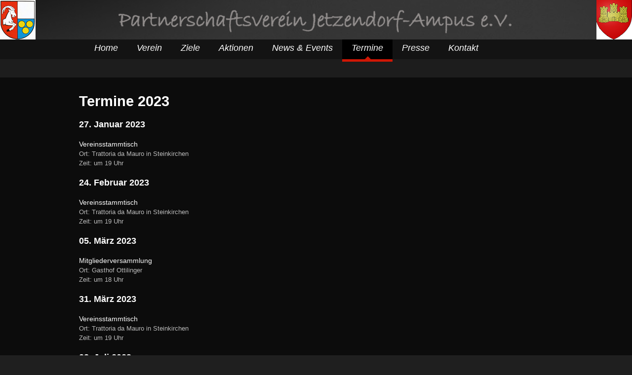

--- FILE ---
content_type: text/html
request_url: http://partnerschaftsverein-jetzendorf-ampus.de/Termine2023.html
body_size: 7434
content:
<!DOCTYPE html>
<html lang="en">
<head>
    <title>Partnerschaftsverein Jetzendorf-Ampus e.V. Termine 2023</title>
    <meta charset="utf-8"> 
    <meta name="keywords" content="Jetzendorf, Ampus, Gemeindepartnerschaft, Partnerschaftsverein, Partnerschaftsverein Jetzendorf-Ampus, Partnerschaftsverein Jetzendorf, Aktionen, Partnerschaftsverein Ampus, Termine, Termine 2016, Stammtisch, Vereinsstammtisch">
    <link rel="stylesheet" href="css/reset.css" type="text/css" media="screen">
    <link rel="stylesheet" href="css/style.css" type="text/css" media="screen">
    <link rel="stylesheet" href="css/grid.css" type="text/css" media="screen">
    <script src="js/jquery-1.6.2.min.js" type="text/javascript"></script>
    <script src="js/superfish.js" type="text/javascript"></script>
    <script src="js/FF-cash.js" type="text/javascript"></script>
    <script src="js/cufon-yui.js" type="text/javascript"></script>
    <script src="js/cufon-replace.js" type="text/javascript"></script>
    <script src="js/Lato_italic_400.font.js" type="text/javascript"></script>
    <script src="js/Lato_italic_700.font.js" type="text/javascript"></script>
</head>
<body id="page10">
<div class="bg">
<!--==============================header=================================-->
<header>
    <div class="row-1">
    <div class="col-2" id="Wappen1"><img src="images/WappenJetzendorf.png"> </div>
     <div class="col-5" id="Wappen2"><img src="images/WappenAmpus.png"> </div>
        <div class="main">
        	<h1><a href="index.html">Partnerschaftsverein Jetzendorf - Ampus e.V.</a></h1>
        </div>
    </div>
    <div class="row-2">
        <div class="main">
        	<nav>
               <ul class="sf-menu">
                    <li><a class="mains" href="index.html"><em>Home</em><strong></strong></a></li>
                    <li><a class="mains" href="Verein.html"><em>Verein</em><strong></strong></a></li>
                    <li><a class="mains" href="Ziele.html"><em>Ziele</em><strong></strong></a></li>
                    <li><a class="mains" href="Besuch2015.html"><em>Aktionen</em><strong></strong></a>
                        <ul>
                           <li><a href="Besuch2015.html"><em>2015</em><span></span></a>
                               <ul>
									<li><a href="Besuch2015.html"><em>Besuch in Ampus</em><span></span></a></li>
								<li><a href="BaladeGourmande2015.html"><em>Balade Gourmande</em><i></i></a></li>
								<li><a href="FranzoesischerAbend.html"><em>Franz&ouml;sischer Abend</em><i></i></a></li>
								<li><a href="Bildervortrag2015.html"><em>Bildervortrag</em><i></i></a></li>
                               </ul></li>
							<li><a href="Maibaum.html"><em>2016</em><span></span></a>
                               <ul>
									<li><a href="Maibaum.html"><em>Rund um den Maibaum</em><span></span></a></li>
                               </ul></li>  
							<li><a href="Familie Francois.html"><em>2024</em><span></span></a>
                               <ul>
									<li><a href="Familie Francois.html"><em>Besuch der Familie Martin</em><span></span></a></li>
                               </ul></li> 
							   
                      </ul>
                    </li>
                    <li><a class="mains" href="News.html"><em>News <b class="color-3">&amp;</b> Events</em><strong></strong></a></li>
                    <li class="current"><a class="mains" href="Termine2015.html"><em>Termine</em><strong></strong></a>                    
                        <ul>
                         <li><a href="Termine2015.html"><em>2015</em><span></span></a></li>
                           <li><a href="Termine2016.html"><em>2016</em><span></span></a></li>
			 <li><a href="Termine2017.html"><em>2017</em><span></span></a></li>
			 <li><a href="Termine2022.html"><em>2022</em><span></span></a></li>
		         <li><a href="Termine2023.html"><em>2023</em><span></span></a></li>
                           <li><a href="#"><em>...</em><span></span></a>
                           </li>
                        </ul>
                    </li>
                    <li><a class="mains" href="Presse2015.html"><em>Presse</em><strong></strong></a>                    
                        <ul>
                         <li><a href="Presse2015.html"><em>2015</em><span></span></a></li>
                           <li><a href="#"><em></em><span></span></a></li>
						 <li><a href="Presse2021.html"><em>2021</em><span></span></a></li>
                           <li><a href="#"><em>...</em><span></span></a>
                           </li>
                        </ul>
                    </li>
                    <li><a class="mains" href="Kontakt.html"><em>Kontakt</em><strong></strong></a></li>
                </ul>
            </nav> 
        </div>
    </div>
</header>
<!--==============================content================================-->
<div class="main">
    <section id="content">
       <div class="container_12">
           <div class="padding-1">           
               <div class="wrapper">
                  <article class="grid_12 alpha">
                        <h2 class="indent-bot">Termine 2023</h2>              
			<h4>27. Januar 2023</h4>
                        <h6>Vereinsstammtisch</h6>
                        <p>Ort: Trattoria da Mauro in Steinkirchen
							<br> Zeit: um 19 Uhr</p> 
<h4>24. Februar 2023</h4>
                        <h6>Vereinsstammtisch</h6>
                        <p>Ort: Trattoria da Mauro in Steinkirchen
							<br> Zeit: um 19 Uhr</p> 

			<h4>05. M&auml;rz 2023</h4>
                        <h6>Mitgliederversammlung</h6>
                        <p>Ort: Gasthof Ottilinger
					<br> Zeit: um 18 Uhr</p> 
<h4>31. M&auml;rz 2023</h4>
                        <h6>Vereinsstammtisch</h6>
                        <p>Ort: Trattoria da Mauro in Steinkirchen
							<br> Zeit: um 19 Uhr</p> 
<h4>28. Juli 2023</h4>
                        <h6>Vereinsstammtisch</h6>
                        <p>Ort: Trattoria da Mauro in Steinkirchen
							<br> Zeit: um 19 Uhr</p> 


                   </article>
               </div>
           </div>
       </div>    
    </section>
  </div>
</div>
<!--==============================footer=================================-->
<footer>
	<div class="main">
        <div class="wrapper">
            <ul class="footer-menu">
                <li class="first"><a href="index.html">Home</a></li>
                <li><a href="Verein.html">Verein</a></li>
                <li><a href="Ziele.html">Ziele</a></li>
                <li><a href="Besuch2015.html">Aktionen</a></li>
                <li><a href="News.html">News &amp; Events</a></li>
                <li class="current"><a href="Termine2015.html">Termine</a></li>
                <li><a href="Presse2015.html">Presse</a></li>
                <li class="last"><a href="Kontakt.html">Kontakt</a></li>
            </ul>
            <div class="text-bot"><span class="color-1">Partnerschaftsverein Jetzendorf - Ampus e.V.</span>&nbsp; &copy; 2015 <a href="Impressum.html">Impressum</a></div>
        </div>
        <div class="wrapper">
            <div class="text-bot"><!-- {%FOOTER_LINK} --></div>
        </div>
    </div>
</footer>
<script type="text/javascript"> Cufon.now(); </script>
</body>
</html>


--- FILE ---
content_type: text/css
request_url: http://partnerschaftsverein-jetzendorf-ampus.de/css/style.css
body_size: 19270
content:
@import"../css/superfish.css";
@import"../css/tm-slider.css";
/* Getting the new tags to behave */
article, aside, audio, canvas, command, datalist, details, embed, figcaption, figure, footer, header, hgroup, keygen, meter, nav, output, progress, section, source, video {display:block;}
mark, rp, rt, ruby, summary, time {display:inline;}

/* Global properties ======================================================== */
html {width:100%;}

body {
	font-family: Arial, Helvetica, sans-serif;
	font-size: 100%;
	color: #bdbdbd; /*#cccccc;#717171;*/
	min-width: 960px;
	background: #1f1f1f;
	padding: 0px 0 0 0;
}

.main {
	width:960px; 	
	padding:0px 0 0 0;
	margin:0 auto;
	font-size:0.8125em;
	line-height:1.5384em;
	position:relative;
	background: none;
}

.bg {width:100%; background: #0c0c0c;}


a {color:#8c8c8c; outline:none;}
a:hover {text-decoration:none;}

.clear {clear:both; width:100%; line-height:0; font-size:0;}

.col-1, .col-2, .col-3, .col-4, .col-6, .col-7 {float:left;}
.col-5 {float:right;}
.column-1, .column-2, .column-3 {float:left;}  

.wrapper {width:100%; overflow:hidden; position:relative;}
.extra-box {overflow:hidden;}


p {margin-bottom:20px;}
.p0 {margin-bottom:4px;}
.p1 {margin-bottom:8px;}
.p2 {margin-bottom:15px;}
.p3 {margin-bottom:30px;}
.p4 {margin-bottom:40px;}
.p5 {margin-bottom:45px;}
.p6 {margin-bottom:78px;}
.p7 {margin-bottom:55px;}
.p8 {margin-bottom:50px;}
.p9 {margin-bottom:63px;}
.p10 {margin-bottom:70px;}
.p11 {margin-bottom:60px;}



.fleft {float:left;}
.fright {float:right;}

.alignright {text-align:right;}
.aligncenter {text-align:center;}

.title {margin-bottom:18px;}



.color-1 {color:#fefefe;}
.color-2 {color:#000;}
.color-3 {color:#bdbdbd /*#8b8b8b*/;}
.color-4 {color:#d01705;}


/*********************************boxes**********************************/
.prev-indent-bot {margin-bottom:10px;}
.prev-indent-bot1 {margin-bottom:12px;}
.indent-bot {margin-bottom:20px;}
.indent-bot1 {margin-bottom:23px;}
.spacing-bot {margin-bottom:24px;}
.margin-bot {margin-bottom:35px;}
.margin-bot1 {margin-bottom:37px;}
.margin-bot2 {margin-bottom:43px;}

.margin-top {margin-top:-6px;}
.margin-top-1 {margin-top:8px;}
.margin-top-2 {margin-top:6px;}
.margin-top-3 {margin-top:15px;}

.margin-right {margin-right:10px;}

.margin-left {margin-left:35px;}
.margin-left-1 {margin-left:26px;}
.margin-left-2 {margin-left:6px;}

.spacing {margin-right:65px;}
.spacing-1 {margin-right:10px;}
.spacing-2 {margin-right:53px;}
.spacing-3 {margin-right:13px;}
.spacing-4 {margin-right:30px;}
.spacing-5 {margin-left:150px;}
.spacing-6 {margin-right:150px;}

.img-indent {float:left; margin:5px 25px 0px 0;}	
.img-indent1 {float:left; margin:0px 22px 0px 3px;}
.img-indent2 {float:left; margin:0px 15px 0px 3px;}
.img-indent3 {float:left; margin:0px 31px 0px 0px;}
.img-indent4 {float:left; margin:3px 11px 0px 0px;}
.img-indent-r {float:right; margin:0 0px 0px 21px;}


.buttons a:hover {cursor:pointer;}


.sf-menu li a,
.list-1 li a,
.list-2 li a,
.link,
.link-1,
.link-2,
.link-3,
.button-1,
.button-2,
.button-3,
.button,
h5 a,
.text-bot a,
.footer-menu li a,
.logo {text-decoration:none;}	

/*********************************header*************************************/
header.header {
	height:120px; 
	width:100%; 
	position:relative; 
	z-index:3; 
	background:none; 
	padding:0px 0 0 0;
}
header{
	height:157px; 
	width:100%; 
	position:relative; 
	z-index:3; 
	background:#1d1d1d; 
	padding:0px 0 0 0;
}
.row-1 {
	height:80px; 
	width:100%; 
	position:relative; 
	z-index:1; 
	background:url(../images/bg-top.gif) center 0 no-repeat; 
	padding:0px 0 0 0;
}
.row-2 {
	height:40px; 
	width:100%; 
	position:relative; 
	z-index:4; 
	background:#131313; 
	padding:0px 0 0 0;
}
.row-3 {
	width:100%; 	
	height:666px;
	margin-top:0px;
	padding:0px 0 0 0;
	position:relative;
	background:none;
	z-index:1;
}
h1 {
	position: relative;
	padding-top: 5px;
	padding-right: 0;
	padding-bottom: 0;
	padding-left: 80px;
}
h1 a {
	display: block;
	width: 800px;
	height: 76px;
	text-indent: -5000px;
	background: url(../images/logo.png) 0 0 no-repeat;
}
/*********************************content*************************************/
#content {
	width:100%; 
	padding:0px 0px 0px 0px; 
	z-index:1; 
	position:relative;
}

.separator {
	width:100%; 
	background:url(../images/separator.gif) center 0 repeat-y;
}

.border-bot {
	width:100%;
	background:url(../images/line-1.gif) 0 bottom repeat-x;
	padding-bottom:20px;
}
.border-bot-1 {
	width:100%;
	background:url(../images/line-1.gif) 0 bottom repeat-x;
	padding-bottom:1px;
}
.border-bot-2 {
	width:100%;
	background:url(../images/line-1.gif) 0 bottom repeat-x;
	padding-bottom:21px;
}
.col-1 {width:230px;}
.col-2 {width:141px;}
.col-3 {width:323px;}
.col-4 {width:250px;}
.col-6 {width:350px;}
.col-7 {width:500px;}
.quote{
	background:url(../images/quotes.png) 2px 1px no-repeat;
	padding:3px 0 0 29px;
	font-style:italic;
	color:#fff;
	font-size:14px;
}
/*********************************paddings*************************************/
.padding{
	padding: 48px 0px 94px 0px;
}
.padding-1{
	padding: 31px 0px 90px 0px;
}
.padding-2{
	padding: 21px 0px 90px 0px;
}

.padding-right{
	padding:0 27px 0 0;
}	
.padding-right-1{
	padding:0 47px 0 0;
}	
.padding-right-2{
	padding:0 40px 0 0;
}

.padding-right-3{
	padding:0 35px 0 0;
}
.padding-right-4{
	padding:0 30px 0 0;
}
.padding-top{
	padding:10px 0px 0 0;
}	





h2 {
	font-size: 29px;
	line-height: 1.2em;
	color: #fff;
	margin-top: 0;
	margin-right: 0;
	margin-bottom: 14px;
	margin-left: 0;
}
h3 {
	font-size:22px; 
	line-height:1.2em; 
	color:#000; 
	margin:0 0 22px 0;
} 
h3.small {
	font-size:19px; 
	line-height:1.2em; 
	color:#d01705; 
	margin:0 0 22px 0;
}
h4 {
	font-size:18px; 
	line-height:1.2em; 
	margin:0px 0 19px 0px; 
	color:#fff;
}
h5 {
	font-size:13px; 
	line-height:1.2em; 
	margin:6px 0 0px 0px; 
	color:#717171;
}
h5 span{
	display:block;
	margin-top:4px;
}
h5 a{
	color:#717171;
}
h5 a:hover{
	color:#d01705;
}
h6 {
	font-size:14px; 
	line-height:20px; 
	margin:0px 0 0px; 
	color:#fff;
	font-weight:normal;
}

.text-indent{float:left; font-size: 13px; line-height:1.2em; color:#c90b0c; font-weight:bold; width:81px; margin: 2px 20px 0px 0; position:relative;}

.text-1 {
	font-size:14px; 
	line-height:22px; 
	color:#a1a1a1;
}
.text-2 {
	font-size:16px; 
	line-height:24px; 
	color:#191919;
}

.text-3 {
	font-size:16px; 
	line-height:22px; 
	color:#a1a1a1;
	padding-left:17px;
}
.text-4 {
	font-size:14px; 
	line-height:18px; 
	color:#a1a1a1;
	display:block;
	margin-top:3px;
}
/*************boxex ***********************/
.box{
	position:relative;
	background:url(../images/bg-box.png) 0 0 repeat;
	border:1px solid #272727;
}
.box-padding{
	padding:29px 33px 36px 23px;
}
.box-padding-1{
	padding:47px 35px 49px 35px;
}
.box-padding-2{
	padding:29px 28px 34px 29px;
}
.box-padding-3{
	padding:29px 20px 31px 27px;
}
.box-padding-4{
	padding:29px 27px 36px 30px;
}
.box-top {background:url(../images/top.gif) 0 0 repeat-x #fff; width:100%;}
.box-top-1 {background:url(../images/top.gif) 0 0 repeat-x #fff; position:relative; min-height:360px;}
.box-bottom {background:url(../images/bottom.gif) 0 bottom repeat-x; width:100%;}
.box-left {background:url(../images/left.gif) left 0 repeat-y; width:100%;}
.box-right {background:url(../images/right.gif) right 0 repeat-y; width:100%;}
.box-top-left {background:url(../images/top-left.gif) 0 0 no-repeat; width:100%;}
.box-top-right {background:url(../images/top-right.gif) right 0 no-repeat; width:100%;}
.box-bottom-left {background:url(../images/bottom-left.gif) 0 bottom no-repeat; width:100%;} 
.box-bottom-right {background:url(../images/bottom-right.gif) right bottom no-repeat; width:100%;}
/*************lists ***********************/
.list-1 {
	padding:0 12px 0 0;
}
.list-1 li {
	display:block;
	font-size:20px; 
	line-height:1.2em;
	margin-bottom:4px;
	background:url(../images/bg-box.png) 0px 0 repeat;
	border:1px solid #232323;
}
.list-1 li:hover{
	background:#d01705;
	border:1px solid #ff3d2a;
}
.list-1 li a {
	color:#fff; 
	display:block;
	background:url(../images/marker-1.gif) 18px 16px no-repeat;
	padding:10px 0 12px 35px;
}
.list-1 li:hover a {color:#fff}


.list-2 li {
	display:block;
	font-size:19px; 
	line-height:1.2em;
	margin-bottom:13px;
	background:url(../images/marker-1.gif) 0px 7px no-repeat;
	padding:0px 0 0px 19px;
}

.list-2 li a {
	color:#fff; 
	display:inline-block;
}
.list-2 li:hover a {color:#d01705;}


/***************** time *******************/

.time-indent {
	display:block; 
	width: 26px; 
	text-align:center; 
	font-size:22px; 
	line-height:1.2em; 
	color:#d01705; 
	padding: 1px 0 0px 1px; 
}
.time-indent span {
	display:block;
	font-size:13px;
	line-height:18px;
	font-weight:normal;
	margin-top:-2px;
	padding: 0px 0 0px 3px;
}


/************ links **********************/

.link {
	display:inline-block; 
	color:#d01705; 
	font-size:13px; 
	line-height:20px;
	font-weight:bold;
}
.link:hover {text-decoration:underline;}

.link-1 {
	display:inline; 
	color:#fff; 
	font-size:14px; 
	line-height:18px;
}
.link-1:hover {
	text-decoration:underline;
}

.link-2 {
	display:inline; 
	color:#d01705; 
	font-size:13px; 
	line-height:20px;
}
.link-2:hover {
	color:#fff;
}

.link-3 {
	display:inline; 
	color:#d01705; 
	font-size:13px; 
	line-height:20px;
	font-weight:bold;
}
.link-3:hover {
	text-decoration:underline;
}

/***************** buttons *****************************/
.button {
	cursor:pointer;
	display:inline-block;
	font-size:19px; 
	line-height:1.3em; 
	color:#fff;
	padding:4px 18px 7px 17px; 
	background: #d01705;
	border-radius:2px;
-moz-border-radius:2px;
-webkit-border-radius:2px;
}
.button:hover {
	background: #fff; 
	color:#d01705; 
}		


.button-1 {
	cursor:pointer;
	display:inline-block;
	font-size:20px; 
	line-height:1.3em; 
	color:#fff;
	margin-bottom:2px;
	padding:2px 18px 8px 19px; 
	background: #191919;
	border-radius:2px;
-moz-border-radius:2px;
-webkit-border-radius:2px;
box-shadow:1px 1px 1px rgba(0,0,0,0.35);
-moz-box-shadow:1px 1px 1px rgba(0,0,0,0.35);
-webkit-box-shadow:1px 1px 1px rgba(0,0,0,0.35);
}
.button-1:hover {
	background: #d01705; 
	color:#fff; 
}
	
.button-2 {
	cursor:pointer;
	display:inline-block;
	font-size:20px; 
	line-height:1.3em; 
	color:#fff;
	padding:3px 18px 7px 19px; 
	background: #d01705;
	border-radius:3px;
-moz-border-radius:3px;
-webkit-border-radius:3px;
}
.button-2:hover {
	background: #fff; 
	color:#d01705; 
}	

.button-3 {
	cursor:pointer;
	display:inline-block;
	font-size:19px; 
	line-height:1.3em; 
	color:#fff;
	padding:11px 17px 13px 19px; 
	line-height:1.1em;
	background:url(../images/bg-box.png) 0px 0 repeat;
	border:1px solid #232323;
}
.button-3:hover{
	background:#d01705;
	border:1px solid #ff3d2a;
}

.marker-button {background:url(../images/marker-1.gif) left center no-repeat; margin:0 0 0 0px; display:inline-block; padding-left:18px;}
/************** forms *******************************/

input, textarea { margin:0; font-size:1em; color:#717171; font-family:Arial, Helvetica, sans-serif; outline:none;}

.success {
	width:387px;
	text-align:center;
	color:#d01705;
	font-size:19px;
	line-height:1.2em;
	padding:0px 0 20px 0;
	display:none;
	font-style:italic;
}
/* Contact form */
#contact-form {
	vertical-align:top;
	padding-top:0px;
}
	#contact-form fieldset {
		border:none;
		}
		#contact-form .field {
			overflow:hidden;
			padding:0 0 7px 0px;
			}
			#contact-form input {
				width:387px; 
				padding:8px 10px 8px 10px;  
				margin:0;
				float:left; 
				font-family:Arial, Helvetica, sans-serif ;
				margin:0px 0 0 0;
				font-size:13px;
				line-height:1.23em;
				color:#bdbdbd/*#717171*/; 
				border-top:1px solid #3e3e3e;
				border-bottom:1px solid #2d2d2d;
				border-left:1px solid #3f3f3f;
				border-right:1px solid #2d2d2d;
				background:#282828;
				outline:none;
			}
			#contact-form .area .error { float:left;}
			#contact-form textarea {
				overflow:auto; 
				height:203px;
				width:511px; 
				padding:8px 10px 8px 10px;
				float:left; 
				font-family:Arial, Helvetica, sans-serif;
				font-size:12px;
				line-height:1.23em; 
				color:#bdbdbd /*#717171*/; 
				border-top:1px solid #3e3e3e;
				border-bottom:1px solid #2d2d2d;
				border-left:1px solid #3f3f3f;
				border-right:1px solid #2d2d2d;
				background:#282828;
				margin:0px 0 0 0; 
				}
			#contact-form label {
				padding:0 0 0px 0px;
				display:inline-block;
				color:#F00;
				}
				#contact-form .error, #contact-form .empty {
					color:red;
					width:287px;
					font-size:12px;
					line-height:15px;
					padding:3px 0 0 0px;
					display:none;
					float:left;
				}
		.buttons-wrapper {text-align:right; clear:both; padding:29px 7px 0 0;}
		.buttons-wrapper a { margin-left:0px;}


.map iframe {width:277px; height: 200px; overflow:hidden;} 

.contact {font-size:13px; line-height:20px; color:#717171; margin-bottom:3px;}
.contact dt {margin-bottom:20px; font-size:14px; color:#fefefe;}
.contact dd span {float:left; width:75px;}

.works-list {
	position:relative;
} 
.works-list li {
	float:left; 
	margin-right:8px;
}
.works-list li a {
	display:inline-block;
}


/* Easy Tooltip */
#easyTooltip{
	padding:5px;
	border:1px solid #ccc;
	background:#f1f1f1;
	z-index:3;
}
/* // Easy Tooltip */
/****************************footer************************/
footer {
	width:100%; 
	padding:50px 0px 75px 0px;
	border-top:1px solid #2a2a2a;
	background:none; 
	position:relative; 
}

.text-bot {
	font-size: 13px; 
	line-height:1.2em; 
	color:#bdbdbd /*#717171*/; 
	padding:0px 0px 0px 0px;
}
.text-bot a {
	color:#bdbdbd /*#717171*/;
	margin-left:4px;
}
.text-bot a:hover {
	text-decoration:underline;
}

.footer-menu {
	padding:0px 31px 0 0px; 
	position:relative; 
	float:right;
}
.footer-menu li {
	float:left; 
	font-size:13px; 
	line-height:1.2em; 
	margin-right:13px;
	padding-left:14px;
	background:url(../images/marker-menu.gif) 0 3px no-repeat;
}
.footer-menu li.last {
	margin-right:0;
}
.footer-menu li.first {
	padding-left:0;
	background:none;
}
.footer-menu li a {
	display:inline-block; 
	color:#bdbdbd /*#717171*/;
}
.footer-menu li a:hover, 
.footer-menu li.current a {
	color:#fefefe;
}
/****************************carousel #page1************************/
.box-1 {
	position:relative; 
	width:100%;
}
.box-2 {
	position:relative; 
	height:362px;
}
/*next button*/
.bx-prev {
	width:43px; 
	height:43px; 
	cursor:pointer; 
	position:absolute; 
	top:-59px; 
	right:54px; 
	display:block; 
	background:url(../images/controls.gif) left top no-repeat;
	text-indent: -5000px;
}
.bx-prev:hover {
	background-position:left bottom;
}

/*previous button*/
.bx-next {
	width:43px; 
	height:43px; 
	cursor:pointer; 
	position:absolute; 
	top:-59px; 
	right:0px; 
	display:block; 
	background:url(../images/controls.gif) right top no-repeat;
	text-indent: -5000px;
}

.bx-next:hover {
	background-position:right bottom;
}

.bx-window {
	width:292px;
	min-height:281px;
	overflow:hidden;
	position:relative;
	background:none;
	float:left;
}

#slider li {
	width:292px;
	padding:0;
}

#slider-1 li {
	width:292px;
	padding:0;
}

/*************Lightbox image***************/
.lightbox-image {
	position:relative;
	overflow:hidden;
	display:inline-block;
	z-index:1;
	
	}

.lightbox-image img {
	position:relative;
	z-index:2;
	background:#f1f1f1;
	}

.lightbox-image span {
	display:block;
	position:absolute;
	left:0;
	top:0;
	width:100%;
	height:100%;
	background:url(../images/magnify.png) no-repeat 50% 50%;
	z-index:1;
	}



/************** video *******************************/

.video {
	display:inline-block; 
	position:relative;
}
.video img {
	position:relative; 
	z-index:1;
}
.button-video {
	position:absolute; 
	top:50%; 
	left:50%; 
	width:48px; 
	height:48px; 
	margin:-24px 0 0 -24px; 
	z-index:2; 
	display:block; 
	background:url(../images/button-video.png) 0 0 no-repeat;
}
.button-video:hover {
	background-position:left bottom;
}


/* Accordion */
dl#accordion{
	list-style-type:none;
	margin:0;
	padding:0 2px 0 0;
	height:auto !important;
}
	dl#accordion a{
		display:block;
		text-decoration:none;
	}
	dl#accordion dt {
		margin:3px 0 0px;
		background:url(../images/bg-box.png) 0 0 repeat;
		padding:21px 18px 20px 17px;
		border-bottom:1px solid #252525;
		border-left:1px solid #252525;
		border-right:1px solid #252525;
		border-top:1px solid #252525;
	}
	dl#accordion dt .content{
		background-color:#f9f9f9;
		background-position:100% 0;
		background-repeat:no-repeat;
		display:block;
		width:100%;
	}
	dl#accordion dt.item1 .content{background-image:url(../images/Verein/items-1.png)}
	dl#accordion dt.item2 .content{background-image:url(../images/Verein/items-2.png)}
	dl#accordion dt.item3 .content{background-image:url(../images/Verein/items-3.png)}
	dl#accordion dt.item4 .content{background-image:url(../images/Verein/items-4.png)}
	dl#accordion dt.item5 .content{background-image:url(../images/Verein/items-5.png)}
	dl#accordion dt.item6 .content{background-image:url(../images/Verein/items-6.png)}
	dl#accordion dt.item7 .content{background-image:url(../images/Verein/items-7.png)}
	dl#accordion dt.item8 .content{background-image:url(../images/Verein/items-8.png)}
	dl#accordion dt.active .content, dl#accordion dt:hover .content{background-color:#fff;}
		
		dl#accordion dt a{
			text-decoration:none;
			display:block;
			font-size:14px;
			color:#a1a1a1;
			line-height:1.2em;
			padding:13px 0 23px 16px;
		}
		dl#accordion dt a span{
			display:block;
			cursor:pointer;
			background:url(../images/line-5.gif) 0px 3px no-repeat;
			padding:0 0 0 13px;
			height:48px;
			overflow:hidden;
		}
		dl#accordion dt a strong{
			font-size:23px;
			line-height:1.2em;
			color:#1f1f1f;
			display:inline-block;
			margin-right:15px;
			margin-bottom:6px;
			letter-spacing:-1px;
			}
		dl#accordion dt a em{
			font-style:normal;
			font-size:15px;
			line-height:1.2em;
			margin: 7px 0 0;
			color:#6b6b6b;
			display:inline-block;
		}
		dl#accordion dt a em em{
			color:#d01705;
			margin:0;
			}
	
	dl#accordion dd{
		display:none;
		margin-bottom:0;
		padding-left:0
	}
		dl#accordion dd .indent{
			padding:7px 12px 12px 17px !important;
			overflow:hidden;
			background:url(../images/bg-box.png) 0 0 repeat;
			border-bottom:1px solid #252525;
			border-left:1px solid #252525;
			border-right:1px solid #252525;
		}


--- FILE ---
content_type: text/css
request_url: http://partnerschaftsverein-jetzendorf-ampus.de/css/superfish.css
body_size: 3126
content:
/************ sf-menu *********************/
	
.sf-menu {
	padding:0px 0 0 12px; 
	height:40px; 
	background:none; 
	position:absolute;
}
.sf-menu li {
	float:left; 
	position:relative; 
	background:none;
}

.sf-menu li a {
	display:block; 
	height:45px; 
	padding:0 19px 0 19px; 
	color:#fff; 
	font-size:18px; 
	line-height:1.2em; 
	text-align:center; 
	position:relative; 
	overflow:hidden; 
	z-index:5;
}
.sf-menu em{
	position:relative; 
	z-index:5; 
	top:7px; 
	color:#fff;
}
.sf-menu strong{
	position:absolute; 
	z-index:4; 
	top:0; 
	left:0; 
	width:100%; 
	height:0; 
	background:url(../images/bg-menu.png) center bottom no-repeat #000;
}
.sf-menu li.current{
	background:url(../images/bg-menu.png) center bottom no-repeat #000 !important;
}
.sf-menu a:hover em,
.sf-menu li.sfHover a em,
.sf-menu li.current a em{
	color:#fff;
}

.sf-menu ul{
	display:none;
	
}
.sf-menu li:hover ul,
.sf-menu li.sfHover ul{
	position:absolute; 
	left:-25px; 
	top:40px; 
	z-index:999; 
	background:url(../images/bg-submenu.gif) 0 bottom repeat-x #fd841a; 
	padding:15px 0 15px 0; 
	width:156px;
	box-shadow:1px 1px 1px rgba(0,0,0,0.35);
-moz-box-shadow:1px 1px 1px rgba(0,0,0,0.35);
-webkit-box-shadow:1px 1px 1px rgba(0,0,0,0.35);
}
.sf-menu li:hover li ul, 
ul.sf-menu li.sfHover li ul{
	top:-999em;
}
.sf-menu li li:hover ul,
ul.sf-menu li li.sfHover ul{
	left:157px; 
	top:-51px; 
	background:url(../images/bg-submenu.gif) 0 bottom repeat-x #fd841a;
	padding:15px 0 15px 0; 
	width:162px;
	box-shadow:1px 1px 1px rgba(0,0,0,0.35);
-moz-box-shadow:1px 1px 1px rgba(0,0,0,0.35);
-webkit-box-shadow:1px 1px 1px rgba(0,0,0,0.35);
}
.sf-menu li li{
	float:none; 
	background:none; 
	margin-bottom:0px; 
	color:#fff;
	width:100%; 
	height:36px;
}
.sf-menu li li a{
	height:36px; 
	color:#fefefe; 
}
.sf-menu li li a em{
	position:relative; 
	top:0; 
	left:0; 
	color:#fefefe; 
	text-align:center; 
	display:block; 
	padding:9px 0 9px 0px; 
	font-size:13px; 
	line-height:1.2em; 
	font-weight:bold;
	font-style:normal;
	font-family: Arial, Helvetica, sans-serif; 
	background:none;
}
.sf-menu li li a span{
	position:absolute; 
	width:100%; 
	z-index:4; 
	top:0; 
	left:0; 
	background:#1b1b1a;
}

.sf-menu li.sfHover li a em{
	color:#fefefe;
}
.sf-menu li.sfHover li a:hover em,
.sf-menu li.sfHover li.sfHover a em,
.sf-menu li.sfHover li.current a em {
	color:#fefefe; 
	position:relative; 
	z-index:5;
}

.sf-menu li li li{
	float:none; 
	background:none; 
	color:#fefefe;
}
/*.sf-menu li.sfHover li.sfHover li a {width:139px;} */
.sf-menu li.sfHover li.sfHover li a em{
	color:#fefefe; 
	position:relative; 
	z-index:5; 
	top:0; 
	left:0;  
	background:none; 
	padding:9px 0 9px 0px;
}
.sf-menu li.sfHover li.sfHover li a:hover em,
.sf-menu li.sfHover li.sfHover li.current a em{
	color:#fefefe; 
	position:relative; 
	z-index:5;
}
.sf-menu li li li a i{
	position:absolute; 
	width:100%; 
	z-index:4; 
	top:0; 
	left:0;  
	background:#1b1b1a; 
	visibility:hidden;
}




--- FILE ---
content_type: text/css
request_url: http://partnerschaftsverein-jetzendorf-ampus.de/css/tm-slider.css
body_size: 1243
content:
* {
	padding:0;
	margin:0;
}
.slider {
	width:1500px;
	height:666px;
	position:relative;
	left:50%;
	margin-left:-750px;
	background:none;
}

.items {
	display:none;
}

	
.banner {
	width: 943px;
	height: 25px;
	position: absolute;
	left: 0px;
	bottom: 0px;
	z-index: 999;
	font-size: 19px;
	line-height: 1.00em;
	color: #fff;
	background: url(../images/bg-banner.png) 0 0 repeat-x;
	padding-top: 10px;
	padding-right: 287px;
	padding-bottom: 0;
	padding-left: 270px;
	vertical-align: middle;
}

.banner strong{
	display:block;
	margin-top:3px;
}
.pagination {
	position:absolute;
	top:0px;
	right:265px;
	width:58px;
	height:201px;
	background:url(../images/bg-pagination.png) 0 0 no-repeat;
	padding:21px 0px 0 29px;
	z-index:999;
}

.pagination li {
	display:block;
	margin-bottom:6px;
	position:relative;
	padding:0;
}
.pagination li a {
	font-size:0px;
	line-height:0px;
	display:block;
	width:28px;
	height:28px;
	background:url(../images/pagination.png) left top no-repeat;
}
.pagination li.current a, .pagination li a:hover{
	background-position:left bottom;
}

.play.paused {
	color:#f00;
}

.progbar{
	display:none;
}

.numStatus{
	display:none;
}

	


--- FILE ---
content_type: text/javascript
request_url: http://partnerschaftsverein-jetzendorf-ampus.de/js/Lato_italic_400.font.js
body_size: 21447
content:
/*!
 * The following copyright notice may not be removed under any circumstances.
 * 
 * Copyright:
 * Copyright (c) 2010 by tyPoland Lukasz Dziedzic with Reserved Font Name "Lato".
 * Licensed under the SIL Open Font License, Version 1.1.
 * 
 * Trademark:
 * Lato is a trademark of tyPoland Lukasz Dziedzic.
 * 
 * Description:
 * Lato is a sanserif typeface family designed in the Summer 2010 by Warsaw-based
 * designer Lukasz Dziedzic ("Lato" means "Summer" in Polish). It tries to
 * carefully balance some potentially conflicting priorities: it should seem quite
 * "transparent" when used in body text but would display some original traits when
 * used in larger sizes. The classical proportions, particularly visible in the
 * uppercase, give the letterforms familiar harmony and elegance. At the same time,
 * its sleek sanserif look makes evident the fact that Lato was designed in 2010,
 * even though it does not follow any current trend. The semi-rounded details of
 * the letters give Lato a feeling of warmth, while the strong structure provides
 * stability and seriousness.
 * 
 * Manufacturer:
 * tyPoland Lukasz Dziedzic
 * 
 * Designer:
 * Lukasz Dziedzic
 * 
 * Vendor URL:
 * http://www.typoland.com/
 * 
 * License information:
 * http://scripts.sil.org/OFL
 */
Cufon.registerFont({"w":208,"face":{"font-family":"Lato","font-weight":400,"font-style":"italic","font-stretch":"normal","units-per-em":"360","panose-1":"2 15 5 2 2 2 4 3 2 3","ascent":"290","descent":"-70","x-height":"3","bbox":"-27 -295.672 357 66","underline-thickness":"20.88","underline-position":"-15.12","slope":"-7","unicode-range":"U+0020-U+007E"},"glyphs":{" ":{"w":69},"!":{"d":"93,-258r-25,168r-21,0v2,-59,10,-113,17,-168r29,0xm51,3v-13,0,-22,-8,-22,-23v0,-14,8,-22,22,-22v14,0,22,8,22,22v0,15,-9,23,-22,23","w":114},"\"":{"d":"56,-169v-7,6,-17,3,-17,-9v0,-30,4,-54,7,-80r27,0v-6,29,-7,63,-17,89xm112,-169v-7,6,-17,3,-17,-9v0,-30,4,-54,7,-80r27,0v-6,29,-7,63,-17,89","w":132,"k":{"q":16,"o":16,"e":16,"d":16,"c":16,"a":16,"\\":-10,"Y":-8,"W":-9,"V":-10,"A":31,"\/":31,".":17,"-":15,",":17,"&":31}},"#":{"d":"147,-99v20,0,51,-6,36,23r-43,0r-24,76v-13,0,-27,1,-22,-14r21,-62r-45,0v-10,24,-13,54,-28,73v-6,5,-14,3,-23,3r25,-76v-19,1,-43,4,-31,-23r37,0r19,-60r-42,0v4,-10,3,-22,19,-22r29,0v10,-24,14,-54,28,-74v6,-5,14,-3,23,-3r-25,77r45,0r25,-77v12,-1,26,0,22,12r-21,65r38,0v-1,21,-18,25,-44,22xm76,-99r45,0r19,-60r-45,0"},"$":{"d":"99,3v-5,17,1,45,-28,40r8,-41v-29,-2,-51,-16,-66,-33v6,-6,9,-17,20,-18v16,7,27,25,51,25r19,-97v-30,-10,-60,-21,-60,-60v0,-49,36,-77,86,-79v4,-16,0,-40,26,-35r-7,36v24,2,42,13,54,27v-5,6,-8,15,-17,17v-13,-6,-23,-16,-41,-18r-17,88v42,8,78,42,57,92v-13,32,-43,53,-85,56xm104,-24v48,5,79,-65,32,-85r-15,-6xm124,-234v-45,-4,-70,56,-30,77v4,2,9,4,14,6"},"%":{"d":"86,-260v32,0,46,23,46,54v0,42,-21,75,-62,75v-31,0,-46,-23,-46,-54v0,-44,20,-75,62,-75xm73,-152v40,4,50,-84,10,-88v-39,-3,-52,84,-10,88xm221,-253v6,-7,21,-5,34,-5r-210,257v-8,2,-19,0,-29,1xm201,-126v31,0,46,22,46,55v0,43,-21,74,-62,74v-30,0,-45,-22,-45,-54v1,-43,20,-75,61,-75xm188,-17v39,3,51,-83,11,-88v-40,-4,-52,85,-11,88","w":261},"&":{"d":"72,-143v-31,-47,-6,-121,58,-117v34,2,56,19,56,54r-21,4v-13,-9,-11,-34,-37,-34v-47,0,-46,59,-23,88r58,73v10,-15,15,-30,19,-50v2,-10,18,-6,29,-7v-5,31,-15,56,-32,78r43,54v-18,-1,-36,3,-46,-9r-18,-22v-34,44,-150,52,-148,-29v2,-44,30,-68,62,-83xm84,-127v-43,12,-65,105,0,105v25,0,45,-14,59,-28","w":233},"'":{"d":"56,-169v-7,6,-17,3,-17,-9v0,-30,4,-54,7,-80r27,0v-6,29,-7,63,-17,89","w":76,"k":{"q":16,"o":16,"e":16,"d":16,"c":16,"a":16,"\\":-10,"Y":-8,"W":-9,"V":-10,"A":31,"\/":31,".":17,"-":15,",":17,"&":31}},"(":{"d":"107,-264v-30,53,-58,103,-58,185v0,46,15,85,20,120r-19,11v-38,-73,-35,-209,6,-276v10,-16,21,-36,35,-55v5,5,14,7,16,15","w":99,"k":{"q":6,"o":6,"e":6,"d":6,"c":6,"a":6,"Q":7,"O":7,"G":7,"C":7,"@":7}},")":{"d":"-1,38v28,-53,57,-103,57,-185v0,-44,-9,-83,-21,-115v2,-10,14,-11,20,-17v40,73,36,208,-6,276v-10,16,-20,36,-34,55v-5,-5,-14,-6,-16,-14","w":99},"*":{"d":"84,-204v2,17,-2,32,-4,48r-15,0v3,-16,2,-35,8,-47v-12,10,-27,16,-40,25r-6,-13v14,-7,25,-19,43,-22v-15,-3,-26,-16,-38,-23r9,-13v11,9,26,15,35,27v-4,-15,2,-32,3,-49r15,0v-3,16,-2,36,-8,48v12,-10,27,-18,41,-26r6,13v-14,7,-27,18,-43,23v16,3,24,15,37,22r-9,13v-11,-9,-26,-14,-34,-26","w":132,"k":{"q":16,"o":16,"e":16,"d":16,"c":16,"a":16,"\\":-10,"Y":-8,"W":-9,"V":-10,"A":31,"\/":31,".":17,"-":15,",":17,"&":31}},"+":{"d":"132,-210r-10,78r74,0r-3,23r-74,0r-9,77r-26,0r10,-77r-73,0r3,-23r73,0r10,-78r25,0"},",":{"d":"32,0v-14,1,-23,-9,-23,-22v0,-12,9,-22,21,-20v47,9,9,78,-11,91v-20,-13,13,-29,13,-49","w":76,"k":{"y":24,"w":13,"v":26,"\\":38,"Y":35,"W":24,"V":38,"T":37,"Q":10,"O":10,"G":10,"C":10,"@":10,"-":35,"*":22,"'":22,"\"":22}},"-":{"d":"21,-121r82,0r-3,26r-83,0","w":115,"k":{"\\":22,"Z":10,"Y":35,"X":13,"V":22,"T":34,"A":9,"\/":9,".":29,",":29,"*":15,"'":15,"&":9,"\"":15}},".":{"d":"31,3v-13,0,-23,-10,-23,-23v0,-13,8,-22,23,-22v14,0,22,9,22,22v0,13,-9,23,-22,23","w":76,"k":{"y":24,"w":13,"v":26,"\\":38,"Y":35,"W":24,"V":38,"T":37,"Q":10,"O":10,"G":10,"C":10,"@":10,"-":35,"*":22,"'":22,"\"":22}},"\/":{"d":"17,4v-5,11,-16,13,-32,12r131,-266v4,-11,16,-12,31,-11","w":125,"k":{"z":13,"y":6,"w":6,"v":6,"u":15,"s":20,"r":15,"q":21,"p":15,"o":21,"n":15,"m":15,"e":21,"d":21,"c":21,"a":21,"Q":7,"O":7,"J":27,"G":7,"C":7,"A":21,"@":7,"?":-10,";":15,":":15,"\/":21,".":34,"-":22,",":34,"*":-10,"'":-10,"&":21,"\"":-10}},"0":{"d":"14,-102v0,-87,28,-158,111,-158v57,0,78,43,78,104v0,89,-29,159,-110,159v-57,0,-79,-44,-79,-105xm121,-235v-70,0,-82,96,-70,169v4,25,19,43,46,43v59,0,74,-65,74,-132v0,-44,-12,-80,-50,-80"},"1":{"d":"44,-24r56,0r25,-195v-22,13,-36,40,-64,43v-5,-4,-7,-11,-11,-16r84,-66r25,0r-28,234r51,0r-3,24r-138,0"},"2":{"d":"36,-188v12,-43,40,-69,93,-72v67,-4,87,74,50,118v-36,43,-83,78,-124,117v32,-8,78,-2,117,-4v15,-1,9,17,8,29r-172,0v2,-10,3,-18,9,-24v44,-42,94,-80,134,-126v23,-26,20,-84,-27,-84v-34,0,-48,25,-61,47v-7,4,-19,0,-27,-1"},"3":{"d":"40,-188v13,-42,39,-72,93,-72v40,1,66,19,67,58v1,39,-22,58,-53,66v27,7,42,24,44,54v6,84,-129,116,-165,47v-4,-8,-7,-18,-9,-29v8,-3,25,-13,31,-1v6,25,18,42,50,41v37,-1,61,-21,62,-57v1,-34,-27,-39,-61,-40r3,-22v41,0,67,-17,67,-53v0,-59,-88,-41,-97,1v-2,14,-20,10,-32,7"},"4":{"d":"19,-68v-11,0,-11,-12,-11,-23r146,-167r30,0r-20,165r39,0v-3,9,1,25,-11,25r-31,0r-9,68r-28,0r9,-68r-114,0xm136,-93r17,-127r-111,127r94,0"},"5":{"d":"153,-93v0,-49,-56,-51,-95,-39r-18,-6r35,-120r122,0v-2,15,-3,30,-22,29r-82,0r-20,69v58,-13,111,4,111,63v0,90,-112,129,-172,73v6,-6,11,-17,20,-18v42,32,121,18,121,-51"},"6":{"d":"79,-144v43,-30,119,-8,114,53v-4,58,-40,91,-99,94v-76,4,-92,-91,-52,-141v30,-38,64,-75,95,-112v8,-9,27,-8,45,-8xm112,-134v-68,-8,-91,111,-16,111v70,9,94,-112,16,-111"},"7":{"d":"45,-229v-12,-1,-3,-19,-4,-29r175,0v-1,10,-1,21,-6,27r-143,229v-8,5,-22,1,-33,2r147,-229r-136,0"},"8":{"d":"190,-79v7,95,-175,116,-175,17v0,-42,24,-63,59,-72v-21,-8,-35,-25,-35,-51v0,-48,35,-74,86,-75v42,0,70,19,70,60v0,36,-20,57,-49,66v26,8,42,25,44,55xm47,-65v0,28,19,43,49,43v38,0,62,-20,62,-56v0,-30,-20,-43,-49,-43v-37,0,-62,18,-62,56xm69,-186v0,26,15,38,42,40v60,5,75,-92,12,-91v-34,0,-54,19,-54,51"},"9":{"d":"153,-123v-38,33,-119,16,-115,-47v4,-57,40,-86,95,-90v77,-6,90,93,49,139v-33,39,-61,83,-98,119v-10,4,-26,1,-39,2xm115,-130v66,8,86,-104,15,-105v-65,-8,-87,106,-15,105"},":":{"d":"31,3v-13,0,-23,-10,-23,-23v0,-13,8,-22,23,-22v14,0,22,9,22,22v0,13,-9,23,-22,23xm49,-132v-13,0,-23,-10,-23,-23v0,-13,8,-22,23,-22v14,0,22,9,22,22v0,13,-9,23,-22,23","w":76},";":{"d":"32,0v-15,1,-24,-9,-24,-22v0,-12,10,-23,22,-20v46,10,8,79,-12,91v-21,-14,14,-28,14,-49xm50,-132v-13,0,-23,-10,-23,-23v0,-13,8,-22,23,-22v14,0,22,9,22,22v0,13,-9,23,-22,23","w":76},"<":{"d":"30,-128r148,-72v-3,11,0,28,-10,32v-35,15,-65,35,-103,47v34,14,66,31,95,50v5,8,-2,20,-1,29r-130,-72","w":192},"=":{"d":"28,-103r155,0r-3,23r-155,0xm36,-163r154,0r-3,23r-154,0"},">":{"d":"170,-114r-148,72v2,-13,1,-28,11,-33v35,-15,65,-34,103,-46v-35,-14,-65,-32,-96,-50v-2,-10,1,-20,2,-29r130,72","w":192},"?":{"d":"81,-235v-26,-2,-47,35,-57,0v27,-33,119,-38,118,24v-1,64,-69,59,-71,121r-21,0v-10,-69,59,-61,63,-115v1,-18,-13,-29,-32,-30xm55,3v-14,0,-22,-10,-22,-23v0,-13,7,-22,22,-22v15,0,23,9,23,22v0,13,-10,23,-23,23","w":132},"@":{"d":"262,-139v0,57,-25,106,-77,106v-17,0,-28,-10,-28,-28v-13,16,-25,27,-49,27v-24,0,-34,-16,-34,-40v0,-67,61,-112,131,-89v-10,31,-24,59,-30,93v-2,12,6,16,17,17v34,-7,48,-44,48,-86v0,-54,-29,-85,-83,-85v-76,0,-120,60,-120,142v0,65,34,102,97,104v37,2,60,-11,84,-21v8,0,6,8,8,14v-24,17,-55,29,-95,28v-74,-3,-117,-47,-117,-124v0,-96,53,-163,146,-163v64,0,102,39,102,105xm99,-78v-2,35,39,23,49,3v10,-21,20,-49,29,-73v-47,-9,-76,27,-78,70","w":269,"k":{"}":7,"]":7,"\\":9,"Z":12,"Y":14,"X":12,"V":9,"T":17,"A":6,"\/":6,"*":10,")":7,"'":10,"&":6,"\"":10}},"A":{"d":"212,0v-13,-2,-34,5,-36,-8r-14,-63r-105,0v-12,23,-20,49,-35,69v-8,5,-22,1,-33,2r126,-258r34,0xm68,-96r89,0r-29,-130","w":222,"k":{"y":8,"w":6,"v":8,"t":10,"\\":21,"Y":27,"W":15,"V":21,"U":7,"T":24,"Q":8,"O":8,"J":-11,"G":8,"C":8,"@":8,"-":9,"*":33,"'":33,"\"":33}},"B":{"d":"196,-81v0,85,-90,84,-179,81r32,-258v69,1,154,-13,153,58v-1,39,-22,58,-53,68v27,5,47,22,47,51xm163,-80v0,-43,-52,-39,-97,-38r-12,91v57,3,109,2,109,-53xm168,-194v0,-43,-46,-37,-88,-37r-11,89v53,2,99,0,99,-52","w":214},"C":{"d":"52,-112v0,48,22,81,70,86v44,4,64,-48,85,-10v-21,22,-48,39,-90,39v-67,-1,-97,-46,-99,-112v-3,-104,78,-176,180,-143v13,4,23,15,31,25v-7,6,-9,15,-19,18v-17,-8,-29,-23,-58,-22v-67,3,-100,51,-100,119","w":222,"k":{"-":23}},"D":{"d":"138,-258v67,2,103,43,103,111v0,88,-49,147,-134,147r-90,0r32,-258r89,0xm55,-27v99,10,152,-28,152,-119v0,-73,-49,-93,-127,-85","w":249,"k":{"}":7,"]":7,"\\":9,"Z":12,"Y":14,"X":12,"V":9,"T":17,"A":6,"\/":6,"*":10,")":7,"'":10,"&":6,"\"":10}},"E":{"d":"193,-230r-113,0r-11,87r91,0r-3,26r-91,0r-11,90r113,0r-3,27r-148,0r32,-258r147,0","w":192},"F":{"d":"193,-230r-113,0r-12,91r97,0r-4,28r-96,0r-14,111r-34,0r32,-258r147,0","w":187,"k":{"u":11,"r":11,"q":12,"p":11,"o":12,"n":11,"m":11,"e":12,"d":12,"c":12,"a":12,"J":36,"A":24,"?":-4,";":11,":":11,"\/":24,".":32,",":32,"&":24}},"G":{"d":"52,-112v-5,76,71,109,134,73r7,-59v-21,-1,-52,8,-40,-25r74,0r-12,98v-23,18,-54,28,-94,28v-68,0,-100,-46,-103,-114v-5,-113,106,-186,204,-130v6,3,11,9,15,14v-21,40,-46,-7,-84,-4v-69,6,-97,51,-101,119","w":242},"H":{"d":"211,0r-34,0r15,-118r-126,0r-15,118r-34,0r32,-258r34,0r-14,116r126,0r14,-116r34,0","w":250},"I":{"d":"57,0r-34,0r32,-258r34,0","w":101},"J":{"d":"-1,-2v-8,-43,50,-9,68,-37v33,-52,25,-148,39,-219r33,0v-15,79,-6,186,-47,238v-18,23,-59,29,-93,18","w":147,"k":{"A":7,"\/":7,"&":7}},"K":{"d":"72,-144v14,0,23,0,30,-8r89,-98v8,-12,28,-7,46,-8r-110,119v-14,6,7,9,7,17r78,122v-16,-1,-37,4,-44,-7v-25,-36,-45,-77,-74,-109v-5,-3,-17,-2,-25,-2r-15,118r-33,0r31,-258r34,0","w":226,"k":{"y":11,"w":8,"v":11,"t":20,"f":9,"Q":18,"O":18,"G":18,"C":18,"@":18,"-":13,"*":-6,"'":-6,"\"":-6}},"L":{"d":"55,-28r102,0r-4,28r-136,0r32,-258r34,0","w":170,"k":{"y":24,"w":15,"v":24,"\\":33,"Y":38,"W":27,"V":33,"T":36,"Q":16,"O":16,"G":16,"C":16,"@":16,"-":35,"*":46,"'":46,"\"":46}},"M":{"d":"81,-257v28,56,46,123,71,182v32,-62,73,-117,108,-177v6,-10,24,-5,38,-6r-32,258r-29,0r26,-207r-100,162v-4,9,-25,11,-29,0r-63,-162v-4,73,-17,137,-24,207r-30,0r32,-258v10,1,23,-1,32,1","w":305},"N":{"d":"49,-258v11,1,26,-3,28,6r112,197r24,-203r30,0r-32,258v-10,-1,-25,3,-28,-6r-111,-198r-25,204r-30,0","w":250},"O":{"d":"153,-261v67,0,103,46,103,114v0,89,-47,150,-135,150v-67,0,-103,-45,-103,-113v0,-89,48,-151,135,-151xm124,-26v68,0,97,-52,97,-121v0,-51,-24,-86,-72,-86v-66,0,-97,54,-97,122v0,50,23,85,72,85","w":263,"k":{"}":7,"]":7,"\\":9,"Z":12,"Y":14,"X":12,"V":9,"T":17,"A":6,"\/":6,"*":10,")":7,"'":10,"&":6,"\"":10}},"P":{"d":"203,-190v-1,75,-55,99,-137,93r-12,97r-33,0r31,-258v75,-2,152,-6,151,68xm169,-186v0,-45,-41,-47,-87,-45r-13,108v58,5,100,-9,100,-63","w":203,"k":{"q":5,"o":5,"e":5,"d":5,"c":5,"a":5,"J":33,"A":25,"\/":25,".":34,",":34,"&":25}},"Q":{"d":"153,-261v67,0,103,46,103,114v0,62,-26,105,-65,130r52,70v-17,-1,-39,4,-46,-7r-35,-50v-79,25,-147,-24,-144,-106v3,-89,48,-151,135,-151xm124,-26v68,0,97,-52,97,-121v0,-51,-24,-86,-72,-86v-66,0,-97,54,-97,122v0,50,23,85,72,85","w":263,"k":{"}":7,"]":7,"\\":9,"Z":12,"Y":14,"X":12,"V":9,"T":17,"A":6,"\/":6,"*":10,")":7,"'":10,"&":6,"\"":10}},"R":{"d":"200,-196v-1,46,-29,72,-68,82v27,32,42,77,65,114v-15,-2,-36,5,-42,-7r-54,-99v-8,-3,-23,-2,-34,-2r-13,108r-33,0r31,-258v71,-1,149,-7,148,62xm166,-191v0,-41,-40,-42,-83,-40r-13,98v55,4,96,-7,96,-58","w":213,"k":{"U":8,"T":9,"Q":7,"O":7,"G":7,"C":7,"@":7}},"S":{"d":"31,-180v0,-76,103,-106,146,-52v-6,6,-8,17,-18,19v-15,-6,-23,-21,-47,-20v-30,2,-48,16,-49,46v11,56,101,31,101,100v0,86,-116,119,-162,56v7,-7,9,-18,20,-20v17,7,27,27,55,26v34,-1,54,-20,54,-54v0,-58,-100,-31,-100,-101","w":175},"T":{"d":"212,-258r-4,28r-76,0r-28,230r-33,0r28,-230r-77,0r4,-28r186,0","w":195,"k":{"z":29,"y":32,"x":30,"w":23,"v":30,"u":28,"s":33,"r":28,"q":38,"p":28,"o":38,"n":28,"m":28,"g":34,"e":38,"d":38,"c":38,"a":38,"Q":17,"O":17,"J":36,"G":17,"C":17,"A":24,"@":17,"?":-7,";":28,":":28,"\/":24,".":32,"-":32,",":32,"&":24}},"U":{"d":"61,-101v-20,82,93,99,115,30v17,-55,17,-126,27,-187r34,0v-19,109,2,261,-127,261v-60,0,-90,-42,-83,-104r19,-157r34,0","w":241,"k":{"A":7,"\/":7,"&":7}},"V":{"d":"22,-258v14,1,34,-5,38,8r48,212v31,-76,67,-147,103,-217v7,-6,23,-2,35,-3r-128,258r-31,0","w":226,"k":{"z":13,"y":6,"w":6,"v":6,"u":15,"s":20,"r":15,"q":21,"p":15,"o":21,"n":15,"m":15,"e":21,"d":21,"c":21,"a":21,"Q":7,"O":7,"J":27,"G":7,"C":7,"A":21,"@":7,"?":-10,";":15,":":15,"\/":21,".":34,"-":22,",":34,"*":-10,"'":-10,"&":21,"\"":-10}},"W":{"d":"174,-250v3,-10,29,-12,31,0r34,204r79,-204v5,-11,24,-8,39,-8r-105,258r-31,0r-37,-212r-88,212r-30,0r-43,-258v14,1,36,-5,37,8r29,204","w":338,"k":{"u":12,"s":15,"r":12,"q":19,"p":12,"o":19,"n":12,"m":12,"g":15,"e":19,"d":19,"c":19,"a":19,"J":18,"A":13,";":12,":":12,"\/":13,".":18,",":18,"*":-10,"'":-10,"&":13,"\"":-10}},"X":{"d":"90,-138r-61,-120v13,2,34,-5,39,5r46,97r73,-101v11,-3,27,0,40,-1r-90,119r68,139v-13,-2,-34,5,-39,-6r-53,-113r-81,113v-8,11,-29,4,-45,6","w":214,"k":{"y":11,"w":8,"v":11,"t":20,"f":9,"Q":18,"O":18,"G":18,"C":18,"@":18,"-":13,"*":-6,"'":-6,"\"":-6}},"Y":{"d":"123,-103r-12,103r-34,0r13,-103r-68,-155v14,1,35,-5,40,8r48,123v26,-45,54,-88,84,-128v8,-6,24,-2,36,-3","w":209,"k":{"z":18,"u":21,"s":34,"r":21,"q":34,"p":21,"o":34,"n":21,"m":21,"g":30,"e":34,"d":34,"c":34,"a":34,"Q":12,"O":12,"J":36,"G":12,"C":12,"A":26,"@":12,"?":-9,";":21,":":21,"\/":26,".":39,"-":33,",":39,"*":-10,"'":-10,"&":26,"\"":-10}},"Z":{"d":"215,-258v0,8,-2,14,-5,20r-158,211r133,0r-4,27r-178,0v0,-8,1,-14,5,-19r158,-211r-128,0r3,-28r174,0","w":206,"k":{"Q":10,"O":10,"G":10,"C":10,"@":10,"?":-6,"-":15}},"[":{"d":"34,31v19,1,42,-6,34,21r-62,0r40,-328r62,0v-2,9,-1,20,-11,21r-27,0","w":99,"k":{"q":6,"o":6,"e":6,"d":6,"c":6,"a":6,"Q":7,"O":7,"G":7,"C":7,"@":7}},"\\":{"d":"19,-261v13,-1,26,0,29,11r64,266v-13,1,-26,0,-28,-12","w":124,"k":{"y":8,"w":6,"v":8,"t":10,"\\":21,"Y":27,"W":15,"V":21,"U":7,"T":24,"Q":8,"O":8,"J":-11,"G":8,"C":8,"@":8,"-":9,"*":33,"'":33,"\"":33}},"]":{"d":"-3,52v2,-9,1,-20,11,-21r28,0r35,-286v-17,0,-43,5,-33,-21r62,0r-41,328r-62,0","w":99},"^":{"d":"103,-258r21,0r64,116v-12,-1,-27,4,-32,-6r-42,-79v-13,30,-29,58,-45,84v-8,2,-20,0,-30,1"},"_":{"d":"116,30r-3,21r-130,0r2,-21r131,0","w":130},"`":{"d":"14,-260v15,2,37,-6,42,7r19,44v-10,-1,-23,2,-28,-5","w":102},"a":{"d":"9,-62v1,-86,74,-143,160,-114r-22,176v-13,0,-29,3,-27,-11r3,-37v-15,25,-31,51,-66,51v-34,0,-48,-27,-48,-65xm135,-160v-62,-6,-94,37,-94,92v0,75,66,35,75,0v14,-22,15,-59,19,-92","w":182},"b":{"d":"91,3v-21,-1,-36,-10,-46,-24v1,18,-10,24,-31,21r32,-265r32,0r-16,129v17,-22,31,-49,68,-49v34,0,52,26,50,66v-3,64,-29,114,-89,122xm148,-116v5,-46,-42,-53,-64,-23v-18,24,-32,58,-34,99v44,47,104,-15,98,-76","w":189,"k":{"}":6,"x":9,"]":6,"*":14,")":6,"'":14,"\"":14}},"c":{"d":"148,-33v-18,19,-36,36,-72,36v-44,0,-62,-30,-65,-75v-5,-82,86,-150,145,-88v-6,5,-9,14,-16,15v-44,-36,-102,11,-97,73v2,27,10,49,39,49v28,0,35,-16,52,-23v6,2,10,9,14,13","w":156},"d":{"d":"98,-185v20,0,34,8,44,20r12,-100r32,0r-33,265v-12,0,-29,3,-28,-11r4,-38v-17,25,-34,52,-70,52v-35,0,-51,-28,-49,-67v3,-63,27,-121,88,-121xm41,-67v-5,46,40,53,64,24v19,-24,32,-59,34,-100v-8,-10,-20,-17,-36,-17v-45,0,-58,48,-62,93","w":189},"e":{"d":"11,-71v1,-71,44,-127,118,-110v18,4,30,18,30,38v0,54,-60,55,-117,63v-2,35,9,57,42,57v30,0,37,-17,57,-24v7,1,9,9,13,13v-18,22,-40,37,-76,37v-43,0,-68,-28,-67,-74xm130,-142v-12,-41,-74,-8,-77,17v-3,7,-6,15,-8,24v39,-7,78,-6,85,-41","w":166,"k":{"}":6,"x":9,"]":6,"*":14,")":6,"'":14,"\"":14}},"f":{"d":"68,-156r-19,150v-7,22,-1,57,-37,51r24,-200v-8,-3,-24,1,-24,-10r1,-14r26,0v1,-53,35,-94,90,-79v-3,10,1,24,-18,20v-33,0,-39,28,-42,59r46,0r-3,23r-44,0","w":109,"k":{".":23,",":23,"*":-12,"'":-12,"\"":-12}},"g":{"d":"144,-152v14,41,-21,61,-25,95v3,24,24,32,24,59v0,44,-39,64,-85,64v-36,0,-70,-11,-70,-46v0,-48,59,-58,112,-52v-7,-12,-3,-29,3,-40v-34,22,-84,5,-84,-44v0,-55,58,-84,106,-60r50,0v3,21,-15,22,-31,24xm88,-163v-44,-5,-58,80,-10,81v42,4,59,-81,10,-81xm60,43v34,0,64,-22,50,-55v-36,-4,-91,-7,-91,28v0,20,18,27,41,27","w":167},"h":{"d":"141,-116v11,-44,-33,-55,-55,-26v-33,26,-33,90,-40,142r-32,0r32,-265r32,0r-14,123v14,-23,36,-43,67,-43v76,0,29,123,28,185r-32,0","w":191,"k":{"y":8,"v":6,"*":11,"'":11,"\"":11}},"i":{"d":"71,-182r-22,182r-32,0r22,-182r32,0xm39,-240v0,-29,44,-29,44,0v0,13,-10,23,-23,23v-13,0,-20,-10,-21,-23","w":88},"j":{"d":"-27,62v2,-12,2,-24,15,-21v20,0,24,-9,27,-27r24,-196r32,0r-25,196v-2,36,-35,61,-73,48xm38,-240v0,-29,44,-29,44,0v0,13,-9,23,-22,23v-13,0,-22,-10,-22,-23","w":85},"k":{"d":"78,-265r-19,156v7,-1,14,0,17,-5r66,-67v10,-2,24,0,35,-1r-81,81v24,30,41,68,63,101v-13,-2,-34,5,-38,-6v-17,-26,-31,-56,-51,-80r-13,-1r-11,87r-32,0r33,-265r31,0","w":172,"k":{"q":9,"o":9,"e":9,"d":9,"c":9,"a":9}},"l":{"d":"16,0r32,-265r32,0r-32,265r-32,0","w":85},"m":{"d":"130,-116v1,-21,4,-45,-18,-42v-64,8,-57,94,-68,158r-31,0r22,-183v0,0,28,-2,27,11r-3,33v15,-24,33,-46,64,-46v26,0,36,20,36,49v15,-28,33,-47,66,-49v34,-1,44,33,39,69r-14,116r-31,0r15,-132v4,-34,-37,-30,-50,-11v-32,27,-29,92,-37,143r-31,0","w":282,"k":{"y":8,"v":6,"*":11,"'":11,"\"":11}},"n":{"d":"140,-116v11,-46,-35,-52,-57,-24v-11,13,-22,29,-28,47r-10,93r-32,0r22,-183v0,0,28,-2,27,11r-3,36v16,-26,36,-49,71,-49v74,0,29,124,28,185r-32,0","w":189,"k":{"y":8,"v":6,"*":11,"'":11,"\"":11}},"o":{"d":"100,-160v-53,1,-71,81,-48,125v43,38,87,-19,87,-74v0,-30,-12,-51,-39,-51xm171,-109v0,62,-33,112,-93,112v-44,0,-68,-29,-68,-76v0,-63,33,-112,93,-112v46,0,68,30,68,76","w":181,"k":{"}":6,"x":9,"]":6,"*":14,")":6,"'":14,"\"":14}},"p":{"d":"89,3v-20,0,-33,-9,-43,-21r-10,80r-31,0r30,-245v0,0,28,-2,27,11r-3,39v17,-25,33,-52,70,-52v33,0,51,27,49,66v-3,64,-28,122,-89,122xm147,-116v-5,-71,-68,-37,-80,0v-13,19,-14,48,-18,76v44,48,102,-15,98,-76","w":186,"k":{"}":6,"x":9,"]":6,"*":14,")":6,"'":14,"\"":14}},"q":{"d":"9,-62v1,-86,74,-143,160,-114r-30,238v-18,1,-32,2,-29,-21r10,-85v-13,24,-31,47,-63,47v-34,0,-48,-27,-48,-65xm135,-160v-62,-6,-94,37,-94,92v0,74,66,36,75,1v13,-24,14,-60,19,-93","w":182},"r":{"d":"59,-131v14,-29,33,-61,71,-50r-5,31v-72,-16,-72,82,-81,150r-31,0r22,-183v17,-1,32,0,26,19","w":126,"k":{"q":7,"o":7,"e":7,"d":7,"c":7,"a":7,".":27,",":27}},"s":{"d":"21,-126v0,-57,83,-77,117,-39v-5,5,-6,14,-14,16v-20,-15,-73,-22,-74,16v8,40,75,20,75,72v0,63,-87,83,-123,42v5,-6,6,-17,16,-17v14,4,19,18,41,16v22,-2,37,-12,38,-33v-7,-42,-76,-22,-76,-73","w":140},"t":{"d":"109,-14v-32,34,-101,11,-77,-50r11,-92v-15,1,-33,3,-24,-19r28,-4r13,-56v1,-9,15,-7,25,-7r-8,63r48,0r-3,23r-48,0r-13,115v1,39,47,-11,48,27","w":123},"u":{"d":"60,3v-75,0,-29,-123,-28,-185r32,0r-15,129v-3,38,42,32,57,12v10,-13,22,-28,28,-46r11,-95r32,0r-22,182v-31,7,-30,-16,-25,-45v-16,25,-36,48,-70,48","w":189},"v":{"d":"14,-182v12,1,32,-4,34,6r30,144v21,-52,44,-102,70,-148v7,-4,20,-1,31,-2r-92,182r-26,0","w":171,"k":{"q":5,"o":5,"e":5,"d":5,"c":5,"a":5,"A":8,"\/":8,".":26,",":26,"&":8}},"w":{"d":"124,-176v2,-10,28,-11,30,0r24,142v17,-51,34,-101,57,-146v7,-4,19,-1,29,-2r-77,182v-10,-2,-27,5,-29,-6r-24,-135r-57,135v-4,11,-18,4,-30,6r-32,-182v12,2,32,-5,32,6r18,141","w":255,"k":{"A":6,"\/":6,".":15,",":15,"&":6}},"x":{"d":"65,-98r-44,-84v12,1,31,-4,37,4r30,63v17,-23,31,-49,53,-67r29,0r-65,84r49,98v-14,-1,-33,5,-38,-6r-34,-73v-18,27,-37,52,-57,77v-8,4,-23,1,-34,2","w":169,"k":{"q":9,"o":9,"e":9,"d":9,"c":9,"a":9}},"y":{"d":"15,-182v12,1,32,-4,35,6r31,130r68,-135v9,-2,21,0,31,-1r-123,236v-5,12,-20,7,-35,8r40,-73","w":171,"k":{"q":5,"o":5,"e":5,"d":5,"c":5,"a":5,"A":8,"\/":8,".":27,",":27,"&":8}},"z":{"d":"154,-182v0,10,-1,20,-7,26r-105,131r90,0r-3,25r-128,0v0,-10,1,-19,7,-25r106,-132r-89,0r3,-25r126,0","w":154},"{":{"d":"68,52v-68,9,-65,-67,-42,-113v5,-19,3,-42,-17,-42r2,-19v35,0,26,-48,25,-80v0,-48,22,-76,72,-74v0,10,0,22,-12,21v-64,-1,-1,133,-63,143v43,16,5,78,4,115v-1,20,12,29,31,29v4,4,0,13,0,20","w":99,"k":{"q":6,"o":6,"e":6,"d":6,"c":6,"a":6,"Q":7,"O":7,"G":7,"C":7,"@":7}},"|":{"d":"31,-276r25,0r0,338r-25,0r0,-338","w":108},"}":{"d":"37,-276v68,-8,63,65,43,112v-7,17,-5,43,16,42r-2,19v-33,1,-25,48,-25,81v-1,48,-21,76,-72,73v2,-9,0,-20,13,-20v63,0,2,-132,62,-143v-41,-18,-6,-78,-4,-116v0,-16,-8,-29,-26,-27v-8,-1,-5,-12,-5,-21","w":99},"~":{"d":"128,-84v-34,0,-86,-42,-92,9r-26,0v2,-32,16,-54,49,-54v34,0,85,43,92,-9r26,0v-1,33,-16,54,-49,54"},"\u00a0":{"w":69}}});


--- FILE ---
content_type: text/javascript
request_url: http://partnerschaftsverein-jetzendorf-ampus.de/js/Lato_italic_700.font.js
body_size: 21541
content:
/*!
 * The following copyright notice may not be removed under any circumstances.
 * 
 * Copyright:
 * Copyright (c) 2010 by tyPoland Lukasz Dziedzic with Reserved Font Name "Lato".
 * Licensed under the SIL Open Font License, Version 1.1.
 * 
 * Trademark:
 * Lato is a trademark of tyPoland Lukasz Dziedzic.
 * 
 * Description:
 * Lato is a sanserif typeface family designed in the Summer 2010 by Warsaw-based
 * designer Lukasz Dziedzic ("Lato" means "Summer" in Polish). It tries to
 * carefully balance some potentially conflicting priorities: it should seem quite
 * "transparent" when used in body text but would display some original traits when
 * used in larger sizes. The classical proportions, particularly visible in the
 * uppercase, give the letterforms familiar harmony and elegance. At the same time,
 * its sleek sanserif look makes evident the fact that Lato was designed in 2010,
 * even though it does not follow any current trend. The semi-rounded details of
 * the letters give Lato a feeling of warmth, while the strong structure provides
 * stability and seriousness.
 * 
 * Manufacturer:
 * tyPoland Lukasz Dziedzic
 * 
 * Designer:
 * Lukasz Dziedzic
 * 
 * Vendor URL:
 * http://www.typoland.com/
 * 
 * License information:
 * http://scripts.sil.org/OFL
 */
Cufon.registerFont({"w":208,"face":{"font-family":"Lato bold","font-weight":700,"font-style":"italic","font-stretch":"normal","units-per-em":"360","panose-1":"2 15 8 2 2 2 4 3 2 3","ascent":"290","descent":"-70","x-height":"3","bbox":"-28 -297.044 367 65","underline-thickness":"27.9","underline-position":"-8.28","slope":"-7","unicode-range":"U+0020-U+007E"},"glyphs":{" ":{"w":69},"!":{"d":"102,-260v-9,57,-12,118,-27,169r-29,0v1,-61,9,-114,16,-169r40,0xm55,3v-16,-2,-27,-10,-27,-27v0,-17,9,-28,27,-28v17,0,27,11,27,28v0,17,-11,25,-27,27","w":120},"\"":{"d":"66,-180v-2,19,-30,22,-30,0v0,-30,3,-54,6,-80r37,0v-3,28,-6,56,-13,80xm128,-180v-2,19,-30,22,-30,0v0,-30,3,-54,6,-80r37,0v-3,28,-6,56,-13,80","w":141,"k":{"q":17,"o":17,"e":17,"d":17,"c":17,"a":17,"\\":-8,"Y":-8,"W":-6,"V":-8,"A":32,"\/":32,".":8,"-":7,",":8,"&":32}},"#":{"d":"154,-105v17,1,45,-6,35,18r-4,13r-39,0r-23,74v-17,1,-36,1,-30,-18r18,-56r-38,0v-14,30,-6,82,-59,74r23,-74v-16,-1,-37,5,-30,-17r4,-14r35,0r15,-51r-39,0v4,-22,16,-35,48,-30v14,-30,4,-82,58,-74r-23,74r38,0r23,-74v15,0,36,-2,30,15r-18,59r37,0v-4,21,-14,35,-45,30xm81,-105r38,0r15,-51r-37,0"},"$":{"d":"195,-217v-15,17,-31,-7,-49,-8r-16,76v31,11,64,19,64,60v0,58,-40,85,-94,92v-4,20,-4,43,-35,37r8,-38v-27,-4,-52,-16,-67,-33v9,-9,13,-23,27,-26v17,5,26,21,47,23r17,-82v-57,-3,-82,-80,-37,-120v16,-15,38,-24,67,-26v3,-19,4,-40,34,-34r-7,35v23,4,40,14,53,28xm107,-33v38,1,63,-52,27,-71v-4,-2,-8,-3,-12,-5xm120,-226v-44,-3,-59,59,-14,68"},"%":{"d":"87,-263v33,0,49,23,49,56v0,43,-24,74,-65,74v-32,0,-49,-23,-49,-55v0,-43,23,-75,65,-75xm74,-161v34,3,39,-74,10,-74v-23,0,-27,22,-28,47v0,16,4,26,18,27xm11,0r215,-258v9,-4,27,-1,40,-2r-209,254v-8,10,-29,5,-46,6xm206,-127v33,0,49,23,49,56v0,43,-24,74,-65,74v-32,0,-48,-22,-48,-55v1,-44,21,-75,64,-75xm194,-24v32,1,40,-71,9,-75v-32,-3,-41,71,-9,75","w":266},"&":{"d":"66,-144v-42,-68,38,-159,109,-103v11,8,16,23,16,42v-16,3,-40,12,-41,-11v-15,-28,-61,-9,-56,25v8,47,47,71,68,106v9,-15,13,-36,20,-53v6,-7,25,-1,36,-3v-4,34,-17,63,-34,86r43,55v-33,2,-63,1,-72,-25v-39,41,-152,41,-148,-38v2,-43,28,-66,59,-81xm81,-121v-35,14,-46,90,6,90v21,0,36,-9,48,-20","w":236},"'":{"d":"60,-168v-8,9,-27,3,-24,-12v-1,-30,3,-54,6,-80r37,0v-4,33,-5,69,-19,92","w":79,"k":{"q":17,"o":17,"e":17,"d":17,"c":17,"a":17,"\\":-8,"Y":-8,"W":-6,"V":-8,"A":32,"\/":32,".":8,"-":7,",":8,"&":32}},"(":{"d":"109,-263v-46,71,-74,193,-37,297v-2,15,-18,15,-27,22v-41,-75,-33,-216,8,-284v10,-16,20,-35,33,-54v8,6,19,9,23,19","w":99,"k":{"q":6,"o":6,"e":6,"d":6,"c":6,"a":6,"Q":7,"O":7,"G":7,"C":7,"@":7}},")":{"d":"-3,37v44,-71,75,-193,36,-297v2,-14,18,-15,28,-22v39,77,34,215,-8,284v-10,16,-21,35,-34,54v-7,-7,-20,-8,-22,-19","w":99},"*":{"d":"74,-226v-2,-17,2,-31,4,-47r20,0v-3,16,-2,35,-8,47r39,-25r8,17v-13,7,-25,18,-41,22v14,5,24,14,36,22r-12,17v-11,-8,-24,-15,-33,-24v2,15,-3,30,-4,46r-20,0v2,-15,3,-33,7,-46v-12,9,-25,15,-38,24r-8,-17v13,-7,24,-18,41,-22v-15,-4,-24,-15,-36,-22r12,-17v11,9,23,15,33,25","w":132,"k":{"q":17,"o":17,"e":17,"d":17,"c":17,"a":17,"\\":-8,"Y":-8,"W":-6,"V":-8,"A":32,"\/":32,".":8,"-":7,",":8,"&":32}},"+":{"d":"137,-211r-10,74r71,0r-4,32r-70,0r-10,75r-34,0r9,-75r-70,0r4,-32r70,0r9,-74r35,0"},",":{"d":"33,-1v-17,0,-26,-10,-26,-26v0,-16,10,-24,26,-25v54,10,14,91,-12,103v-25,-15,9,-31,12,-52","w":81,"k":{"y":26,"w":16,"v":27,"\\":41,"Y":42,"W":21,"V":41,"T":38,"Q":9,"O":9,"G":9,"C":9,"@":9,"-":38,"*":10,"'":10,"\"":10}},"-":{"d":"21,-127r87,0r-5,36r-86,0","w":119,"k":{"\\":24,"Z":10,"Y":37,"X":13,"V":24,"T":35,"A":12,"\/":12,".":31,",":31,"*":7,"'":7,"&":12,"\"":7}},".":{"d":"61,-24v0,34,-55,35,-55,0v1,-17,10,-28,27,-28v18,0,28,12,28,28","w":81,"k":{"y":26,"w":16,"v":27,"\\":41,"Y":42,"W":21,"V":41,"T":38,"Q":9,"O":9,"G":9,"C":9,"@":9,"-":38,"*":10,"'":10,"\"":10}},"\/":{"d":"27,1v-6,14,-22,18,-43,16r127,-264v6,-14,22,-17,42,-15","w":130,"k":{"z":16,"y":8,"w":8,"v":8,"u":16,"s":23,"r":16,"q":23,"p":16,"o":23,"n":16,"m":16,"e":23,"d":23,"c":23,"a":23,"Q":7,"O":7,"J":28,"G":7,"C":7,"A":25,"@":7,"?":-9,";":16,":":16,"\/":25,".":35,"-":24,",":35,"*":-8,"'":-8,"&":25,"\"":-8}},"0":{"d":"13,-103v0,-90,30,-160,112,-160v58,0,80,45,80,106v0,89,-30,160,-113,160v-57,0,-79,-44,-79,-106xm120,-227v-62,0,-69,92,-59,157v3,20,14,37,37,37v54,0,62,-63,62,-123v0,-37,-6,-71,-40,-71"},"1":{"d":"42,-32r53,0r19,-159r4,-15v-18,12,-33,27,-53,37v-13,-1,-14,-16,-21,-24r87,-68r35,0r-28,229r47,0r-4,32r-143,0"},"2":{"d":"31,-188v13,-44,44,-72,98,-75v67,-4,90,74,53,120v-33,41,-74,72,-112,108v27,-9,67,-5,102,-5v21,0,11,22,11,40r-178,0v1,-13,3,-24,11,-32v42,-41,91,-75,128,-121v23,-28,11,-90,-38,-72v-27,4,-23,44,-53,41"},"3":{"d":"37,-188v13,-44,42,-75,97,-75v41,0,70,18,70,60v0,39,-19,56,-49,65v23,8,40,24,40,53v0,88,-132,119,-171,50v-4,-9,-8,-19,-10,-31v13,-2,35,-19,42,-2v8,20,17,35,44,35v32,-1,52,-20,52,-51v0,-30,-25,-33,-56,-34r4,-30v35,-2,61,-11,61,-46v0,-50,-71,-35,-80,-2v-5,18,-27,12,-44,8"},"4":{"d":"20,-64v-15,0,-14,-17,-15,-31r144,-165r42,0r-20,163r33,0v-4,12,0,33,-14,33r-23,0r-8,64r-39,0r8,-64r-108,0xm132,-97r16,-112r-96,112r80,0"},"5":{"d":"144,-94v2,-41,-51,-45,-84,-33r-26,-7r37,-126r128,0v-1,22,-5,39,-30,39r-73,0r-17,56v58,-11,108,7,108,66v0,95,-120,131,-180,72v9,-8,12,-23,27,-24v18,4,27,19,52,18v37,-1,56,-24,58,-61"},"6":{"d":"92,-154v48,-21,109,2,105,60v-4,60,-42,93,-103,97v-79,5,-98,-93,-56,-146v29,-37,62,-71,91,-107v11,-13,40,-9,63,-10xm111,-130v-60,-8,-79,99,-13,98v60,8,80,-99,13,-98"},"7":{"d":"218,-260v-2,12,-2,27,-7,36r-131,214v-7,15,-33,9,-53,10r134,-212r9,-9v-43,-2,-95,5,-132,-3v-7,-9,1,-24,1,-36r179,0"},"8":{"d":"193,-81v8,99,-179,118,-181,17v0,-41,22,-62,56,-72v-20,-9,-30,-24,-32,-49v-7,-91,163,-109,163,-16v0,35,-19,55,-46,66v24,9,38,25,40,54xm57,-68v0,25,16,37,40,37v33,0,52,-17,52,-50v0,-25,-17,-37,-41,-37v-32,0,-51,16,-51,50xm77,-186v0,22,12,35,35,35v29,0,45,-17,45,-46v0,-21,-12,-33,-35,-33v-29,0,-45,17,-45,44"},"9":{"d":"143,-116v-43,27,-114,6,-109,-53v4,-57,40,-90,100,-94v79,-5,92,93,52,145v-28,37,-58,72,-87,108v-10,14,-40,9,-63,10xm117,-137v58,0,73,-91,12,-91v-32,1,-50,21,-51,53v0,24,14,38,39,38"},":":{"d":"61,-24v0,34,-55,35,-55,0v1,-17,10,-28,27,-28v18,0,28,12,28,28xm51,-126v-17,0,-27,-10,-27,-27v0,-16,10,-27,27,-27v17,0,27,11,27,27v0,17,-10,27,-27,27","w":81},";":{"d":"32,-1v-17,0,-26,-10,-26,-26v0,-15,10,-24,26,-25v54,10,14,91,-12,103v-25,-15,9,-31,12,-52xm51,-126v-16,0,-27,-10,-27,-27v0,-17,10,-27,27,-27v18,0,25,12,28,27v-2,16,-10,27,-28,27","w":81},"<":{"d":"29,-130r151,-75v-4,15,1,39,-13,44r-89,40v33,10,58,28,85,44v2,15,-3,21,-3,39r-134,-74","w":192},"=":{"d":"27,-105r159,0r-4,31r-159,0xm35,-168r158,0r-3,32r-159,0"},">":{"d":"172,-112r-152,74v4,-15,-1,-37,13,-43v30,-13,55,-31,89,-40v-30,-13,-59,-27,-84,-45v-2,-14,3,-22,3,-39r133,75","w":192},"?":{"d":"110,-203v3,-38,-53,-23,-68,-10v-11,-2,-12,-16,-18,-24v35,-41,147,-33,123,46v-14,44,-65,46,-67,100r-30,0v-13,-71,56,-61,60,-112xm60,3v-16,-2,-27,-10,-27,-27v0,-17,10,-28,27,-28v17,0,27,11,27,28v0,17,-11,25,-27,27","w":140},"@":{"d":"265,-140v0,57,-26,107,-81,107v-17,0,-28,-8,-30,-24v-20,32,-85,34,-83,-19v3,-71,67,-114,138,-89v-9,31,-23,57,-29,91v-1,10,5,14,13,14v32,0,40,-42,41,-80v1,-53,-29,-81,-78,-81v-76,0,-114,58,-114,136v0,62,30,99,93,100v35,1,58,-9,81,-19v11,0,9,12,12,20v-24,16,-56,28,-96,27v-78,-2,-121,-48,-121,-126v0,-96,54,-165,148,-165v67,0,106,42,106,108xm104,-81v-2,29,34,20,40,3v12,-19,17,-45,26,-67v-41,-6,-63,27,-66,64","w":268,"k":{"}":7,"]":7,"\\":10,"Z":12,"Y":14,"X":15,"V":10,"T":14,"A":8,"\/":8,"*":9,")":7,"'":9,"&":8,"\"":9}},"A":{"d":"223,0v-19,-2,-46,7,-51,-11r-11,-54r-97,0v-10,20,-17,45,-30,62v-11,6,-31,2,-47,3r126,-260r48,0xm79,-98r76,0r-23,-119","w":230,"k":{"y":11,"w":8,"v":11,"t":12,"\\":25,"Y":30,"W":18,"V":25,"U":7,"T":26,"Q":11,"O":11,"J":-13,"G":11,"C":11,"@":11,"-":12,"*":34,"'":34,"\"":34}},"B":{"d":"202,-84v0,55,-39,83,-98,84r-91,0r32,-260v73,1,165,-14,165,59v0,37,-22,57,-52,67v27,7,44,20,44,50xm156,-84v0,-37,-45,-31,-83,-31r-9,79v49,2,92,1,92,-48xm162,-193v0,-38,-40,-31,-75,-31r-10,77v46,2,85,0,85,-46","w":216},"C":{"d":"61,-114v0,43,18,73,61,77v34,3,45,-25,68,-21r16,21v-21,24,-49,40,-92,40v-115,0,-125,-163,-60,-223v30,-47,143,-62,176,-7v-9,8,-14,21,-27,25v-16,-7,-27,-23,-54,-21v-60,3,-88,47,-88,109","w":217,"k":{"-":20}},"D":{"d":"136,-260v70,1,108,44,108,112v0,89,-51,148,-140,148r-91,0r32,-260r91,0xm64,-37v88,9,132,-29,132,-110v0,-63,-41,-83,-109,-76","w":247,"k":{"}":7,"]":7,"\\":10,"Z":12,"Y":14,"X":15,"V":10,"T":14,"A":8,"\/":8,"*":9,")":7,"'":9,"&":8,"\"":9}},"E":{"d":"196,-260r-4,37r-105,0r-9,74r82,0r-4,36r-83,0r-9,76r105,0r-4,37r-152,0r32,-260r151,0","w":189},"F":{"d":"192,-223r-105,0r-10,79r89,0r-5,37r-88,0r-13,107r-47,0r32,-260r151,0","w":185,"k":{"u":11,"r":11,"q":12,"p":11,"o":12,"n":11,"m":11,"e":12,"d":12,"c":12,"a":12,"J":34,"A":26,"?":-4,";":11,":":11,"\/":26,".":32,",":32,"&":26}},"G":{"d":"149,-223v-99,0,-126,184,-22,189v21,0,33,-5,47,-11r7,-50v-13,-2,-35,6,-38,-7r3,-28r81,0r-13,105v-25,18,-53,28,-95,28v-68,0,-105,-46,-106,-115v-2,-108,85,-177,192,-141v13,4,25,15,33,25v-8,8,-13,24,-26,26v-22,-6,-31,-21,-63,-21","w":238},"H":{"d":"216,0r-47,0r14,-114r-109,0r-14,114r-47,0r32,-260r47,0r-14,113r109,0r14,-113r47,0","w":250},"I":{"d":"65,0r-47,0r32,-260r47,0","w":104},"J":{"d":"-1,-29v3,-22,48,6,60,-19v9,-9,13,-23,15,-41r21,-171r47,0v-22,109,9,290,-147,258","w":144,"k":{"A":7,"\/":7,"&":7}},"K":{"d":"79,-150v13,0,23,-1,29,-8v28,-33,53,-71,85,-100v13,-4,35,-1,52,-2r-100,117v-3,2,-5,4,-8,5v8,2,12,9,16,16r66,122v-21,-2,-50,6,-59,-9v-21,-34,-36,-74,-60,-104v-6,-3,-16,-2,-25,-2r-15,115r-46,0r32,-260r47,0","w":232,"k":{"y":13,"w":9,"v":13,"t":23,"f":10,"Q":20,"O":20,"G":20,"C":20,"@":20,"-":13,"*":-6,"'":-6,"\"":-6}},"L":{"d":"64,-39r95,0r-5,39r-141,0r32,-260r46,0","w":171,"k":{"y":24,"w":16,"v":24,"\\":34,"Y":41,"W":30,"V":34,"T":36,"Q":17,"O":17,"G":17,"C":17,"@":17,"-":32,"*":43,"'":43,"\"":43}},"M":{"d":"89,-259v30,50,41,119,65,174r107,-174v14,-2,30,-1,45,-1r-32,260r-41,0r25,-191r-89,149v-6,12,-35,15,-40,0r-53,-149r-22,191r-41,0r32,-260v14,1,31,-1,44,1","w":308},"N":{"d":"45,-260v14,1,34,-4,39,7r101,178r22,-185r41,0r-32,260v-15,-1,-33,3,-39,-8r-101,-178r-22,186r-41,0","w":250},"O":{"d":"153,-263v116,-8,134,158,67,223v-24,24,-54,43,-100,43v-69,0,-107,-47,-107,-115v0,-90,50,-145,140,-151xm126,-36v60,-2,85,-48,86,-111v0,-46,-21,-78,-64,-78v-60,0,-87,48,-87,111v0,45,19,79,65,78","w":263,"k":{"}":7,"]":7,"\\":10,"Z":12,"Y":14,"X":15,"V":10,"T":14,"A":8,"\/":8,"*":9,")":7,"'":9,"&":8,"\"":9}},"P":{"d":"209,-189v-2,76,-54,103,-137,97r-12,92r-46,0r32,-260v79,-1,165,-8,163,71xm162,-185v0,-39,-35,-41,-74,-39r-12,95v51,4,86,-7,86,-56","w":207,"k":{"q":5,"o":5,"e":5,"d":5,"c":5,"a":5,"J":34,"A":28,"\/":28,".":33,",":33,"&":28}},"Q":{"d":"153,-263v69,0,107,45,107,115v0,62,-26,102,-63,128r52,71v-24,-2,-52,5,-64,-11r-30,-41v-83,18,-142,-31,-142,-111v0,-90,50,-151,140,-151xm126,-36v60,-2,85,-48,86,-111v0,-46,-21,-78,-64,-78v-60,0,-87,48,-87,111v0,45,19,79,65,78","w":263,"k":{"}":7,"]":7,"\\":10,"Z":12,"Y":14,"X":15,"V":10,"T":14,"A":8,"\/":8,"*":9,")":7,"'":9,"&":8,"\"":9}},"R":{"d":"204,-196v-1,46,-24,73,-61,84v28,29,38,76,59,112v-20,-2,-50,7,-57,-9r-44,-92v-6,-3,-19,-2,-28,-2r-13,103r-46,0r32,-260v74,0,160,-10,158,64xm158,-188v0,-36,-33,-38,-70,-36r-11,88v47,4,81,-8,81,-52","w":217,"k":{"U":9,"T":10,"Q":7,"O":7,"G":7,"C":7,"@":7}},"S":{"d":"57,-124v-68,-42,-12,-161,79,-137v19,5,36,15,46,28v-8,9,-11,24,-25,27v-15,-6,-24,-19,-46,-19v-36,0,-55,45,-25,61v34,18,82,22,82,74v0,92,-119,120,-170,59v9,-9,12,-26,28,-28v20,6,27,24,54,24v38,0,60,-50,28,-68v-16,-9,-35,-11,-51,-21","w":178},"T":{"d":"215,-260r-5,38r-72,0r-27,222r-46,0r27,-222r-72,0r5,-38r190,0","w":197,"k":{"z":30,"y":32,"x":31,"w":22,"v":30,"u":26,"s":32,"r":26,"q":37,"p":26,"o":37,"n":26,"m":26,"g":33,"e":37,"d":37,"c":37,"a":37,"Q":14,"O":14,"J":36,"G":14,"C":14,"A":26,"@":14,"?":-6,";":26,":":26,"\/":26,".":32,"-":32,",":32,"&":26}},"U":{"d":"69,-104v-19,72,81,90,100,27v16,-54,16,-123,26,-183r47,0v-19,112,1,263,-133,263v-61,0,-95,-41,-87,-107r19,-156r47,0","w":240,"k":{"A":7,"\/":7,"&":7}},"V":{"d":"22,-260v18,2,47,-7,51,10r42,198r88,-198v6,-15,34,-9,54,-10r-128,260r-43,0","w":236,"k":{"z":16,"y":8,"w":8,"v":8,"u":16,"s":23,"r":16,"q":23,"p":16,"o":23,"n":16,"m":16,"e":23,"d":23,"c":23,"a":23,"Q":7,"O":7,"J":28,"G":7,"C":7,"A":25,"@":7,"?":-9,";":16,":":16,"\/":25,".":35,"-":24,",":35,"*":-8,"'":-8,"&":25,"\"":-8}},"W":{"d":"23,-260v18,2,49,-7,51,10r25,186r74,-186v3,-13,40,-15,42,0r29,186v20,-65,47,-124,70,-186v5,-15,34,-9,53,-10r-106,260r-42,0r-32,-196r-79,196r-42,0","w":347,"k":{"u":13,"s":17,"r":13,"q":22,"p":13,"o":22,"n":13,"m":13,"g":16,"e":22,"d":22,"c":22,"a":22,"J":20,"A":16,";":13,":":13,"\/":16,".":18,",":18,"*":-9,"'":-9,"&":16,"\"":-9}},"X":{"d":"87,-139r-58,-121v17,3,46,-7,52,6r40,89r60,-89v11,-12,39,-3,59,-6r-88,119r65,141v-18,-2,-47,7,-53,-8r-45,-104v-27,36,-48,77,-78,110v-14,5,-37,1,-54,2","w":226,"k":{"y":13,"w":9,"v":13,"t":23,"f":10,"Q":20,"O":20,"G":20,"C":20,"@":20,"-":13,"*":-6,"'":-6,"\"":-6}},"Y":{"d":"134,-101r-12,101r-47,0r12,-102r-67,-158v20,2,49,-7,56,10r40,115r76,-122v12,-6,33,-2,49,-3","w":218,"k":{"z":21,"u":20,"s":35,"r":20,"q":35,"p":20,"o":35,"n":20,"m":20,"g":32,"e":35,"d":35,"c":35,"a":35,"Q":12,"O":12,"J":36,"G":12,"C":12,"A":27,"@":12,"?":-9,";":20,":":20,"\/":27,".":47,"-":34,",":47,"*":-10,"'":-10,"&":27,"\"":-10}},"Z":{"d":"217,-260v-1,9,-2,19,-7,25r-144,198r120,0r-4,37r-183,0v2,-9,1,-20,7,-25r144,-198r-116,0r5,-37r178,0","w":203,"k":{"Q":9,"O":9,"G":9,"C":9,"@":9,"?":-7,"-":15}},"[":{"d":"111,-278v2,23,-12,32,-37,28r-34,277v13,1,30,-4,32,9r-2,19r-69,0r41,-333r69,0","w":99,"k":{"q":6,"o":6,"e":6,"d":6,"c":6,"a":6,"Q":7,"O":7,"G":7,"C":7,"@":7}},"\\":{"d":"19,-262v17,-1,35,-1,38,15r61,264v-18,1,-35,0,-38,-16","w":129,"k":{"y":11,"w":8,"v":11,"t":12,"\\":25,"Y":30,"W":18,"V":25,"U":7,"T":26,"Q":11,"O":11,"J":-13,"G":11,"C":11,"@":11,"-":12,"*":34,"'":34,"\"":34}},"]":{"d":"-6,55v0,-22,11,-32,37,-28r34,-277v-13,-1,-34,4,-32,-10r2,-18r69,0r-41,333r-69,0","w":99},"^":{"d":"195,-140v-15,-2,-38,5,-44,-7r-37,-71v-12,27,-24,54,-41,76v-10,4,-28,1,-41,2r67,-120r29,0"},"_":{"d":"117,25r-4,28r-130,0r3,-28r131,0","w":130},"`":{"d":"6,-263v19,2,50,-7,56,9r18,44v-14,-1,-31,3,-38,-6","w":106},"a":{"d":"57,3v-73,0,-53,-126,-15,-153v24,-31,85,-49,135,-29r-22,179v-16,-1,-39,4,-38,-13r1,-26v-14,22,-31,42,-61,42xm52,-71v-3,40,36,47,50,18v19,-23,24,-63,28,-102v-50,-4,-74,35,-78,84","w":187},"b":{"d":"96,3v-20,2,-34,-10,-44,-21v1,21,-20,19,-41,18r33,-267r43,0r-14,119v14,-20,33,-40,62,-40v37,0,52,28,51,69v-2,65,-30,116,-90,122xm142,-114v5,-43,-35,-47,-54,-20v-16,22,-26,54,-28,91v42,35,86,-20,82,-71","w":194,"k":{"}":6,"x":10,"]":6,"*":14,")":6,"'":14,"\"":14}},"c":{"d":"151,-33v-18,21,-36,36,-73,36v-46,0,-69,-30,-69,-77v0,-72,54,-131,129,-107v9,3,16,11,23,20v-8,7,-12,17,-23,21v-42,-31,-84,10,-84,66v0,25,11,40,33,42v27,3,34,-28,53,-14","w":157},"d":{"d":"98,-188v17,0,31,8,40,17r12,-96r44,0r-33,267v-16,-1,-39,4,-38,-13r1,-27v-15,21,-35,43,-65,43v-38,0,-51,-30,-51,-69v0,-64,29,-122,90,-122xm52,-71v3,66,54,30,67,0v8,-19,13,-45,16,-71v-42,-35,-85,20,-83,71","w":194},"e":{"d":"107,-187v34,0,55,16,59,45v-5,54,-58,56,-113,64v-1,30,10,46,36,46v33,0,52,-40,72,-2v-20,20,-41,38,-80,37v-46,-1,-72,-29,-72,-77v0,-65,33,-113,98,-113xm125,-140v-8,-34,-60,-7,-62,14v-3,6,-5,13,-7,20v31,-7,64,-4,69,-34","w":171,"k":{"}":6,"x":10,"]":6,"*":14,")":6,"'":14,"\"":14}},"f":{"d":"136,-261v-4,11,2,29,-18,28v-29,-2,-35,23,-38,50r42,0r-4,32r-40,0v-10,65,-8,142,-34,191v-7,6,-21,4,-33,4r23,-195v-19,0,-28,-11,-20,-32r24,0v1,-55,41,-93,98,-78","w":115,"k":{".":22,",":22,"*":-12,"'":-12,"\"":-12}},"g":{"d":"17,-116v0,-57,65,-88,114,-62r52,0v-2,10,-1,24,-11,26v-13,3,-22,1,-17,21v0,32,-24,41,-24,71v0,23,21,32,20,57v-2,47,-40,68,-89,68v-38,0,-74,-11,-74,-47v0,-51,60,-59,113,-53v-3,-12,-2,-22,4,-34v-35,22,-88,3,-88,-47xm57,-116v0,17,7,29,24,29v37,0,48,-71,9,-71v-22,0,-33,19,-33,42xm65,34v28,1,49,-14,44,-43v-30,-3,-79,-10,-79,21v0,16,15,22,35,22","w":175},"h":{"d":"136,-118v11,-34,-29,-43,-46,-19v-30,27,-27,88,-34,137r-45,0r33,-267r44,0r-14,114v15,-20,33,-35,62,-35v78,0,31,124,30,188r-44,0","w":196,"k":{"y":9,"v":6,"*":11,"'":11,"\"":11}},"i":{"d":"80,-185r-22,185r-44,0r22,-185r44,0xm36,-238v-2,-31,43,-38,53,-12v7,20,-7,39,-26,39v-15,0,-26,-11,-27,-27","w":93},"j":{"d":"80,-185r-24,191v-3,41,-39,69,-84,55v2,-17,2,-33,27,-30v10,-4,13,-13,14,-25r23,-191r44,0xm62,-267v17,0,27,12,27,29v0,16,-11,27,-28,27v-15,0,-27,-11,-27,-27v0,-16,11,-29,28,-29","w":91},"k":{"d":"88,-267r-19,153v8,0,13,-1,17,-6r56,-63v12,-4,32,-1,48,-2v-25,27,-47,57,-75,81v23,31,37,70,56,104v-18,-2,-45,6,-52,-8r-40,-75v-3,-2,-8,-2,-13,-2r-11,85r-43,0r32,-267r44,0","w":184,"k":{"q":10,"o":10,"e":10,"d":10,"c":10,"a":10}},"l":{"d":"12,0r32,-267r44,0r-32,267r-44,0","w":90},"m":{"d":"125,-118v9,-35,-24,-41,-41,-19v-24,31,-24,89,-31,137r-43,0r22,-185v27,-2,43,-1,37,35v16,-41,95,-57,95,7v15,-25,31,-45,63,-45v77,0,30,125,29,188r-44,0r15,-131v2,-28,-32,-23,-41,-6v-27,29,-24,89,-31,137r-44,0","w":285,"k":{"y":9,"v":6,"*":11,"'":11,"\"":11}},"n":{"d":"135,-121v8,-38,-31,-33,-48,-14v-26,29,-26,86,-33,135r-44,0r22,-185v17,0,38,-4,37,15r-1,23v15,-22,36,-41,66,-41v79,0,32,124,31,188r-44,0","w":194,"k":{"y":9,"v":6,"*":11,"'":11,"\"":11}},"o":{"d":"53,-75v0,27,6,43,30,43v37,0,48,-38,49,-78v0,-27,-8,-44,-31,-44v-36,0,-47,39,-48,79xm176,-110v-1,65,-36,113,-97,113v-47,0,-71,-32,-71,-78v0,-64,36,-113,97,-113v45,0,72,30,71,78","w":184,"k":{"}":6,"x":10,"]":6,"*":14,")":6,"'":14,"\"":14}},"p":{"d":"95,3v-17,0,-31,-8,-40,-17r-9,74r-44,0r30,-245v21,0,42,-5,37,24v0,4,-1,10,-1,17v15,-22,35,-44,66,-44v38,0,51,30,51,69v0,65,-29,122,-90,122xm141,-114v-3,-66,-57,-30,-67,1v-11,18,-13,45,-16,70v42,35,85,-20,83,-71","w":191,"k":{"}":6,"x":10,"]":6,"*":14,")":6,"'":14,"\"":14}},"q":{"d":"57,3v-73,0,-53,-126,-15,-153v24,-31,85,-49,135,-29r-30,239v0,0,-45,7,-41,-25r9,-68v-13,19,-31,36,-58,36xm52,-71v-3,40,33,45,50,19v17,-25,24,-64,28,-104v-52,-1,-74,36,-78,85","w":187},"r":{"d":"68,-140v15,-26,32,-54,68,-43r-8,43v-68,-20,-66,78,-75,140r-43,0r22,-185v22,0,43,-4,37,26v0,4,-1,11,-1,19","w":131,"k":{"q":7,"o":7,"e":7,"d":7,"c":7,"a":7,".":30,",":30}},"s":{"d":"19,-123v0,-64,88,-84,125,-43v-7,7,-9,19,-20,21v-17,-11,-65,-21,-66,11v12,36,72,21,72,71v0,66,-92,85,-131,43v7,-8,8,-22,22,-23v15,2,19,17,39,15v18,-1,30,-8,31,-25v-11,-36,-72,-20,-72,-70","w":142},"t":{"d":"116,-14v-29,30,-96,21,-88,-40r12,-97v-20,3,-28,-4,-22,-27r28,-5v6,-18,10,-40,18,-56v7,-4,20,-1,30,-2r-7,58r45,0r-4,32r-45,0r-12,103v-1,27,28,4,36,13","w":128},"u":{"d":"60,3v-78,0,-31,-124,-30,-188r44,0r-15,129v-2,32,36,23,47,7v30,-26,26,-87,34,-136r45,0r-22,185v-17,0,-39,4,-39,-14r1,-23v-15,22,-34,40,-65,40","w":194},"v":{"d":"13,-185v17,2,44,-6,47,9r23,133v19,-48,37,-97,62,-139v9,-7,28,-1,42,-3r-91,185r-37,0","w":179,"k":{"q":6,"o":6,"e":6,"d":6,"c":6,"a":6,"A":11,"\/":11,".":27,",":27,"&":11}},"w":{"d":"123,-177v4,-12,41,-13,42,0r19,130r50,-135v8,-7,27,-1,40,-3r-76,185v-15,-3,-39,7,-42,-8r-19,-121v-15,42,-33,80,-49,121v-5,14,-26,6,-42,8r-32,-185v16,2,44,-6,45,9r12,129","w":264,"k":{"A":8,"\/":8,".":18,",":18,"&":8}},"x":{"d":"64,-100r-43,-85v17,2,44,-7,50,6r26,55v15,-21,26,-46,47,-61r40,0r-64,85r47,100v-18,-2,-46,7,-52,-8r-28,-65v-15,25,-32,48,-50,70v-10,7,-31,1,-46,3","w":181,"k":{"q":10,"o":10,"e":10,"d":10,"c":10,"a":10}},"y":{"d":"67,51v-6,15,-29,7,-47,9r41,-74r-47,-171v17,2,43,-7,48,9r25,114r54,-115v7,-12,30,-7,48,-8","w":179,"k":{"q":6,"o":6,"e":6,"d":6,"c":6,"a":6,"A":11,"\/":11,".":30,",":30,"&":11}},"z":{"d":"159,-185v-1,13,-2,27,-9,35r-93,116r81,0r-4,34r-134,0v2,-12,3,-26,10,-34r93,-117r-80,0r5,-34r131,0","w":158},"{":{"d":"70,55v-71,9,-70,-62,-50,-114v6,-16,5,-41,-14,-40r3,-25v30,-1,23,-41,23,-74v0,-53,23,-83,79,-80v-2,12,1,27,-14,28v-57,4,1,127,-60,139v41,16,8,77,6,114v0,14,6,25,21,24v12,0,7,16,6,28","w":99,"k":{"q":6,"o":6,"e":6,"d":6,"c":6,"a":6,"Q":7,"O":7,"G":7,"C":7,"@":7}},"|":{"d":"26,-278r34,0r0,338r-34,0r0,-338","w":108},"}":{"d":"35,-278v71,-9,71,62,50,114v-7,16,-5,40,14,40r-3,25v-30,1,-23,41,-23,74v0,53,-23,83,-79,80v2,-12,-1,-28,14,-28v57,0,-1,-127,60,-139v-43,-17,-8,-76,-6,-114v0,-15,-7,-26,-22,-25v-12,0,-5,-16,-5,-27","w":99},"~":{"d":"61,-133v24,0,40,16,62,16v14,0,22,-9,22,-24r35,0v0,38,-19,61,-54,61v-24,0,-40,-16,-62,-16v-14,0,-22,8,-21,24r-36,0v1,-36,18,-61,54,-61"},"\u00a0":{"w":69}}});


--- FILE ---
content_type: text/javascript
request_url: http://partnerschaftsverein-jetzendorf-ampus.de/js/cufon-replace.js
body_size: 256
content:
Cufon.replace('.sf-menu li a.mains, h3, h4, .button, .button-1, .button-2, .button-3, .list-1 li a, .list-2 li a, .banner, dl#accordion dt a strong', { fontFamily: 'sans-serif', hover:true });
Cufon.replace('h2', { fontFamily: 'sans-serif', hover:true });